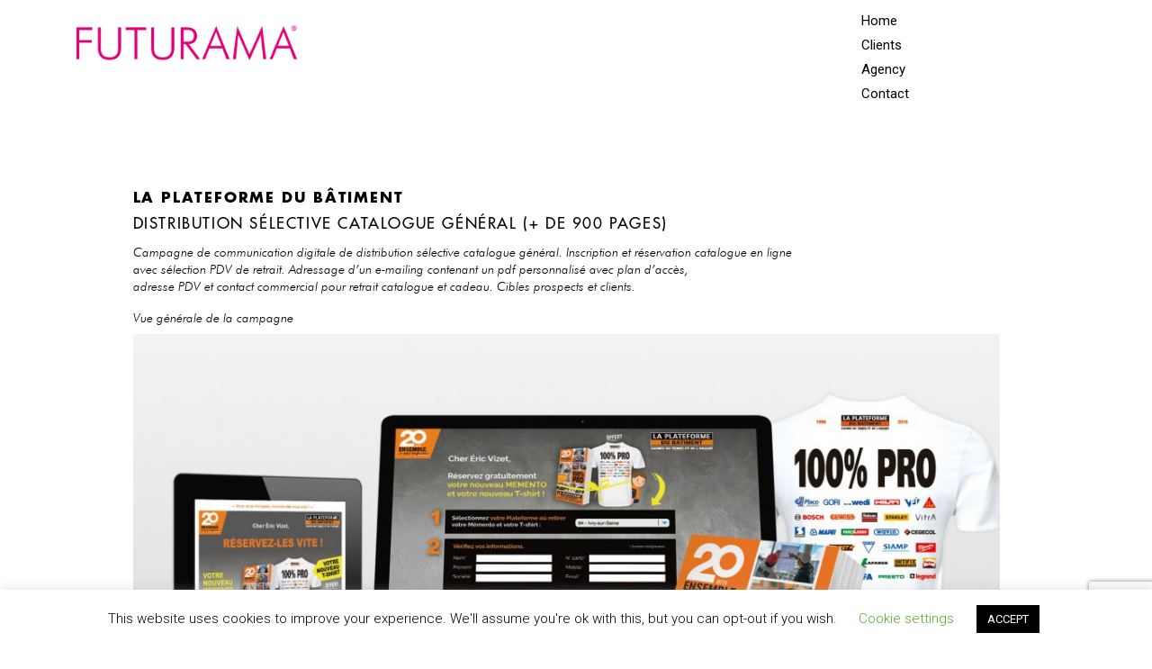

--- FILE ---
content_type: text/html; charset=UTF-8
request_url: https://futurama.fr/la-plateforme-du-batiment-2/
body_size: 12122
content:
<!DOCTYPE html><html lang="fr-FR"><head><meta charset="UTF-8"><meta name="viewport" content="width=device-width, initial-scale=1"><link rel="profile" href="https://gmpg.org/xfn/11"><meta name='robots' content='index, follow, max-image-preview:large, max-snippet:-1, max-video-preview:-1' /><link media="all" href="https://futurama.fr/wp-content/cache/autoptimize/css/autoptimize_78d9b84f497662697e3f1dae0971c7e8.css" rel="stylesheet"><title>La Plateforme du Bâtiment-2 - Futurama</title><link rel="canonical" href="https://futurama.fr/la-plateforme-du-batiment-2/" /><meta property="og:locale" content="fr_FR" /><meta property="og:type" content="article" /><meta property="og:title" content="La Plateforme du Bâtiment-2 - Futurama" /><meta property="og:description" content="La Plateforme du Bâtiment Distribution sélective catalogue général (+ de 900 pages) Campagne de communication digitale de distribution sélective catalogue général. Inscription et réservation catalogue en ligne avec sélection PDV de retrait. Adressage d’un e-mailing contenant un pdf personnalisé avec plan d’accès,adresse PDV et contact commercial pour retrait catalogue et cadeau. Cibles prospects et clients. &hellip; La Plateforme du Bâtiment-2 Lire la suite »" /><meta property="og:url" content="https://futurama.fr/la-plateforme-du-batiment-2/" /><meta property="og:site_name" content="Futurama" /><meta property="article:modified_time" content="2019-12-02T09:42:23+00:00" /><meta property="og:image" content="https://futurama.fr/wp-content/uploads/2019/11/PlateformeMementoB_1-1024x685.jpg" /><meta name="twitter:card" content="summary_large_image" /> <script type="application/ld+json" class="yoast-schema-graph">{"@context":"https://schema.org","@graph":[{"@type":"WebPage","@id":"https://futurama.fr/la-plateforme-du-batiment-2/","url":"https://futurama.fr/la-plateforme-du-batiment-2/","name":"La Plateforme du Bâtiment-2 - Futurama","isPartOf":{"@id":"https://futurama.fr/#website"},"primaryImageOfPage":{"@id":"https://futurama.fr/la-plateforme-du-batiment-2/#primaryimage"},"image":{"@id":"https://futurama.fr/la-plateforme-du-batiment-2/#primaryimage"},"thumbnailUrl":"https://futurama.fr/wp-content/uploads/2019/11/PlateformeMementoB_1-1024x685.jpg","datePublished":"2019-11-06T20:47:59+00:00","dateModified":"2019-12-02T09:42:23+00:00","breadcrumb":{"@id":"https://futurama.fr/la-plateforme-du-batiment-2/#breadcrumb"},"inLanguage":"fr-FR","potentialAction":[{"@type":"ReadAction","target":["https://futurama.fr/la-plateforme-du-batiment-2/"]}]},{"@type":"ImageObject","inLanguage":"fr-FR","@id":"https://futurama.fr/la-plateforme-du-batiment-2/#primaryimage","url":"https://futurama.fr/wp-content/uploads/2019/11/PlateformeMementoB_1.jpg","contentUrl":"https://futurama.fr/wp-content/uploads/2019/11/PlateformeMementoB_1.jpg","width":3086,"height":2065},{"@type":"BreadcrumbList","@id":"https://futurama.fr/la-plateforme-du-batiment-2/#breadcrumb","itemListElement":[{"@type":"ListItem","position":1,"name":"Accueil","item":"https://futurama.fr/"},{"@type":"ListItem","position":2,"name":"La Plateforme du Bâtiment-2"}]},{"@type":"WebSite","@id":"https://futurama.fr/#website","url":"https://futurama.fr/","name":"Futurama","description":"Site de l&#039;agence Futurama","publisher":{"@id":"https://futurama.fr/#organization"},"potentialAction":[{"@type":"SearchAction","target":{"@type":"EntryPoint","urlTemplate":"https://futurama.fr/?s={search_term_string}"},"query-input":"required name=search_term_string"}],"inLanguage":"fr-FR"},{"@type":"Organization","@id":"https://futurama.fr/#organization","name":"Futurama","url":"https://futurama.fr/","logo":{"@type":"ImageObject","inLanguage":"fr-FR","@id":"https://futurama.fr/#/schema/logo/image/","url":"https://futurama.fr/wp-content/uploads/2019/09/cropped-logo_futurama.png","contentUrl":"https://futurama.fr/wp-content/uploads/2019/09/cropped-logo_futurama.png","width":604,"height":188,"caption":"Futurama"},"image":{"@id":"https://futurama.fr/#/schema/logo/image/"}}]}</script> <link rel="alternate" type="application/rss+xml" title="Futurama &raquo; Flux" href="https://futurama.fr/feed/" /><link rel="alternate" type="application/rss+xml" title="Futurama &raquo; Flux des commentaires" href="https://futurama.fr/comments/feed/" />  <script>window._wpemojiSettings = {"baseUrl":"https:\/\/s.w.org\/images\/core\/emoji\/14.0.0\/72x72\/","ext":".png","svgUrl":"https:\/\/s.w.org\/images\/core\/emoji\/14.0.0\/svg\/","svgExt":".svg","source":{"concatemoji":"https:\/\/futurama.fr\/wp-includes\/js\/wp-emoji-release.min.js?ver=6.3.7"}};
/*! This file is auto-generated */
!function(i,n){var o,s,e;function c(e){try{var t={supportTests:e,timestamp:(new Date).valueOf()};sessionStorage.setItem(o,JSON.stringify(t))}catch(e){}}function p(e,t,n){e.clearRect(0,0,e.canvas.width,e.canvas.height),e.fillText(t,0,0);var t=new Uint32Array(e.getImageData(0,0,e.canvas.width,e.canvas.height).data),r=(e.clearRect(0,0,e.canvas.width,e.canvas.height),e.fillText(n,0,0),new Uint32Array(e.getImageData(0,0,e.canvas.width,e.canvas.height).data));return t.every(function(e,t){return e===r[t]})}function u(e,t,n){switch(t){case"flag":return n(e,"\ud83c\udff3\ufe0f\u200d\u26a7\ufe0f","\ud83c\udff3\ufe0f\u200b\u26a7\ufe0f")?!1:!n(e,"\ud83c\uddfa\ud83c\uddf3","\ud83c\uddfa\u200b\ud83c\uddf3")&&!n(e,"\ud83c\udff4\udb40\udc67\udb40\udc62\udb40\udc65\udb40\udc6e\udb40\udc67\udb40\udc7f","\ud83c\udff4\u200b\udb40\udc67\u200b\udb40\udc62\u200b\udb40\udc65\u200b\udb40\udc6e\u200b\udb40\udc67\u200b\udb40\udc7f");case"emoji":return!n(e,"\ud83e\udef1\ud83c\udffb\u200d\ud83e\udef2\ud83c\udfff","\ud83e\udef1\ud83c\udffb\u200b\ud83e\udef2\ud83c\udfff")}return!1}function f(e,t,n){var r="undefined"!=typeof WorkerGlobalScope&&self instanceof WorkerGlobalScope?new OffscreenCanvas(300,150):i.createElement("canvas"),a=r.getContext("2d",{willReadFrequently:!0}),o=(a.textBaseline="top",a.font="600 32px Arial",{});return e.forEach(function(e){o[e]=t(a,e,n)}),o}function t(e){var t=i.createElement("script");t.src=e,t.defer=!0,i.head.appendChild(t)}"undefined"!=typeof Promise&&(o="wpEmojiSettingsSupports",s=["flag","emoji"],n.supports={everything:!0,everythingExceptFlag:!0},e=new Promise(function(e){i.addEventListener("DOMContentLoaded",e,{once:!0})}),new Promise(function(t){var n=function(){try{var e=JSON.parse(sessionStorage.getItem(o));if("object"==typeof e&&"number"==typeof e.timestamp&&(new Date).valueOf()<e.timestamp+604800&&"object"==typeof e.supportTests)return e.supportTests}catch(e){}return null}();if(!n){if("undefined"!=typeof Worker&&"undefined"!=typeof OffscreenCanvas&&"undefined"!=typeof URL&&URL.createObjectURL&&"undefined"!=typeof Blob)try{var e="postMessage("+f.toString()+"("+[JSON.stringify(s),u.toString(),p.toString()].join(",")+"));",r=new Blob([e],{type:"text/javascript"}),a=new Worker(URL.createObjectURL(r),{name:"wpTestEmojiSupports"});return void(a.onmessage=function(e){c(n=e.data),a.terminate(),t(n)})}catch(e){}c(n=f(s,u,p))}t(n)}).then(function(e){for(var t in e)n.supports[t]=e[t],n.supports.everything=n.supports.everything&&n.supports[t],"flag"!==t&&(n.supports.everythingExceptFlag=n.supports.everythingExceptFlag&&n.supports[t]);n.supports.everythingExceptFlag=n.supports.everythingExceptFlag&&!n.supports.flag,n.DOMReady=!1,n.readyCallback=function(){n.DOMReady=!0}}).then(function(){return e}).then(function(){var e;n.supports.everything||(n.readyCallback(),(e=n.source||{}).concatemoji?t(e.concatemoji):e.wpemoji&&e.twemoji&&(t(e.twemoji),t(e.wpemoji)))}))}((window,document),window._wpemojiSettings);</script> <link rel='stylesheet' id='twb-open-sans-css' href='https://fonts.googleapis.com/css?family=Open+Sans%3A300%2C400%2C500%2C600%2C700%2C800&#038;display=swap&#038;ver=6.3.7' media='all' /><style id='cf-frontend-style-inline-css'>@font-face {
	font-family: 'futura med';
	font-weight: 400;
	font-display: auto;
	src: url('https://futurama.fr/wp-content/uploads/2019/10/FuturaStd-Medium.otf') format('OpenType');
}
@font-face {
	font-family: 'Futura light_2';
	font-weight: 400;
	font-display: auto;
	src: url('https://futurama.fr/wp-content/uploads/2019/11/Futura-Light-Italic-font.ttf') format('truetype');
}
@font-face {
	font-family: 'Futura light';
	font-weight: 400;
	font-display: auto;
	src: url('https://futurama.fr/wp-content/uploads/2019/10/FuturaStd-Light.woff') format('woff'),
		url('https://futurama.fr/wp-content/uploads/2019/10/Futura-Std-Light.otf') format('OpenType');
}
@font-face {
	font-family: 'Futura bold';
	font-weight: 400;
	font-display: auto;
	src: url('https://futurama.fr/wp-content/uploads/2019/11/Futura-Bold.otf') format('OpenType');
}</style><link rel='stylesheet' id='bwg_googlefonts-css' href='https://fonts.googleapis.com/css?family=Ubuntu&#038;subset=greek,latin,greek-ext,vietnamese,cyrillic-ext,latin-ext,cyrillic' media='all' /><link rel='stylesheet' id='dashicons-css' href='https://futurama.fr/wp-includes/css/dashicons.min.css?ver=6.3.7' media='all' /><link rel='stylesheet' id='uaf_client_css-css' href='https://futurama.fr/wp-content/cache/autoptimize/css/autoptimize_single_bed141d671228ed16154392c38df7465.css?ver=1764319955' media='all' /><style id='wp-webfonts-inline-css'>@font-face{font-family:futura-light;font-style:normal;font-weight:400;font-display:fallback;src:url('https://futurama.fr/wp-content/uploads/useanyfont/191028020730Futura-light.woff2') format('woff2');}</style><link rel='stylesheet' id='elementor-post-793-css' href='https://futurama.fr/wp-content/cache/autoptimize/css/autoptimize_single_1b9b96d99bac515fb649a324e42592ba.css?ver=1734685655' media='all' /><link rel='stylesheet' id='elementor-post-281-css' href='https://futurama.fr/wp-content/cache/autoptimize/css/autoptimize_single_a92c485fd25f3ee64338081abf4554d9.css?ver=1734712998' media='all' /><link rel='stylesheet' id='elementor-post-467-css' href='https://futurama.fr/wp-content/cache/autoptimize/css/autoptimize_single_b819992935079012e87fbab3c6e59913.css?ver=1734685656' media='all' /><link rel='stylesheet' id='megamenu-css' href='https://futurama.fr/wp-content/cache/autoptimize/css/autoptimize_single_1c76c2901eb399dddabde5c0d9c94c86.css?ver=c751b9' media='all' /><link rel='stylesheet' id='google-fonts-1-css' href='https://fonts.googleapis.com/css?family=Roboto%3A100%2C100italic%2C200%2C200italic%2C300%2C300italic%2C400%2C400italic%2C500%2C500italic%2C600%2C600italic%2C700%2C700italic%2C800%2C800italic%2C900%2C900italic%7CRoboto+Slab%3A100%2C100italic%2C200%2C200italic%2C300%2C300italic%2C400%2C400italic%2C500%2C500italic%2C600%2C600italic%2C700%2C700italic%2C800%2C800italic%2C900%2C900italic&#038;display=auto&#038;ver=6.3.7' media='all' /><link rel="preconnect" href="https://fonts.gstatic.com/" crossorigin><script src='https://futurama.fr/wp-includes/js/jquery/jquery.min.js?ver=3.7.0' id='jquery-core-js'></script> <script id="jquery-js-after">!function($){"use strict";$(document).ready(function(){$(this).scrollTop()>100&&$(".hfe-scroll-to-top-wrap").removeClass("hfe-scroll-to-top-hide"),$(window).scroll(function(){$(this).scrollTop()<100?$(".hfe-scroll-to-top-wrap").fadeOut(300):$(".hfe-scroll-to-top-wrap").fadeIn(300)}),$(".hfe-scroll-to-top-wrap").on("click",function(){$("html, body").animate({scrollTop:0},300);return!1})})}(jQuery);
!function($){'use strict';$(document).ready(function(){var bar=$('.hfe-reading-progress-bar');if(!bar.length)return;$(window).on('scroll',function(){var s=$(window).scrollTop(),d=$(document).height()-$(window).height(),p=d? s/d*100:0;bar.css('width',p+'%')});});}(jQuery);</script> <script id='twbbwg-global-js-extra'>var twb = {"nonce":"1ae9ca66ba","ajax_url":"https:\/\/futurama.fr\/wp-admin\/admin-ajax.php","plugin_url":"https:\/\/futurama.fr\/wp-content\/plugins\/photo-gallery\/booster","href":"https:\/\/futurama.fr\/wp-admin\/admin.php?page=twbbwg_photo-gallery"};
var twb = {"nonce":"1ae9ca66ba","ajax_url":"https:\/\/futurama.fr\/wp-admin\/admin-ajax.php","plugin_url":"https:\/\/futurama.fr\/wp-content\/plugins\/photo-gallery\/booster","href":"https:\/\/futurama.fr\/wp-admin\/admin.php?page=twbbwg_photo-gallery"};</script> <!--[if IE]> <script src='https://futurama.fr/wp-content/themes/astra/assets/js/minified/flexibility.min.js?ver=3.9.4' id='astra-flexibility-js'></script> <script id="astra-flexibility-js-after">flexibility(document.documentElement);</script> <![endif]--> <script id='cookie-law-info-js-extra'>var Cli_Data = {"nn_cookie_ids":[],"cookielist":[],"non_necessary_cookies":[],"ccpaEnabled":"","ccpaRegionBased":"","ccpaBarEnabled":"","strictlyEnabled":["necessary","obligatoire"],"ccpaType":"gdpr","js_blocking":"","custom_integration":"","triggerDomRefresh":"","secure_cookies":""};
var cli_cookiebar_settings = {"animate_speed_hide":"500","animate_speed_show":"500","background":"#FFF","border":"#b1a6a6c2","border_on":"","button_1_button_colour":"#000","button_1_button_hover":"#000000","button_1_link_colour":"#fff","button_1_as_button":"1","button_1_new_win":"","button_2_button_colour":"#333","button_2_button_hover":"#292929","button_2_link_colour":"#444","button_2_as_button":"","button_2_hidebar":"","button_3_button_colour":"#000","button_3_button_hover":"#000000","button_3_link_colour":"#fff","button_3_as_button":"1","button_3_new_win":"","button_4_button_colour":"#000","button_4_button_hover":"#000000","button_4_link_colour":"#62a329","button_4_as_button":"","button_7_button_colour":"#61a229","button_7_button_hover":"#4e8221","button_7_link_colour":"#fff","button_7_as_button":"1","button_7_new_win":"","font_family":"inherit","header_fix":"","notify_animate_hide":"","notify_animate_show":"","notify_div_id":"#cookie-law-info-bar","notify_position_horizontal":"right","notify_position_vertical":"bottom","scroll_close":"","scroll_close_reload":"","accept_close_reload":"","reject_close_reload":"","showagain_tab":"","showagain_background":"#fff","showagain_border":"#000","showagain_div_id":"#cookie-law-info-again","showagain_x_position":"100px","text":"#000","show_once_yn":"","show_once":"10000","logging_on":"","as_popup":"","popup_overlay":"1","bar_heading_text":"","cookie_bar_as":"banner","popup_showagain_position":"bottom-right","widget_position":"left"};
var log_object = {"ajax_url":"https:\/\/futurama.fr\/wp-admin\/admin-ajax.php"};</script> <script id='bwg_frontend-js-extra'>var bwg_objectsL10n = {"bwg_field_required":"field is required.","bwg_mail_validation":"Ce n'est pas une adresse email valide. ","bwg_search_result":"Il n'y a pas d'images correspondant \u00e0 votre recherche.","bwg_select_tag":"Select Tag","bwg_order_by":"Order By","bwg_search":"Recherche","bwg_show_ecommerce":"Show Ecommerce","bwg_hide_ecommerce":"Hide Ecommerce","bwg_show_comments":"Afficher les commentaires","bwg_hide_comments":"Masquer les commentaires","bwg_restore":"Restaurer","bwg_maximize":"Maximisez","bwg_fullscreen":"Plein \u00e9cran","bwg_exit_fullscreen":"Quitter plein \u00e9cran","bwg_search_tag":"SEARCH...","bwg_tag_no_match":"No tags found","bwg_all_tags_selected":"All tags selected","bwg_tags_selected":"tags selected","play":"Lecture","pause":"Pause","is_pro":"","bwg_play":"Lecture","bwg_pause":"Pause","bwg_hide_info":"Masquer info","bwg_show_info":"Afficher infos","bwg_hide_rating":"Masquer note","bwg_show_rating":"Afficher les classifications","ok":"Ok","cancel":"Cancel","select_all":"Select all","lazy_load":"0","lazy_loader":"https:\/\/futurama.fr\/wp-content\/plugins\/photo-gallery\/images\/ajax_loader.png","front_ajax":"0","bwg_tag_see_all":"see all tags","bwg_tag_see_less":"see less tags"};</script> <script id='to-top-js-extra'>var to_top_options = {"scroll_offset":"100","icon_opacity":"100","style":"icon","icon_type":"dashicons-arrow-up-alt2","icon_color":"#ffffff","icon_bg_color":"#e2006d","icon_size":"30","border_radius":"50","image":"https:\/\/futurama.fr\/wp-content\/plugins\/to-top\/admin\/images\/default.png","image_width":"65","image_alt":"","location":"bottom-right","margin_x":"50","margin_y":"45","show_on_admin":"0","enable_autohide":"0","autohide_time":"2","enable_hide_small_device":"0","small_device_max_width":"640","reset":"0"};</script> <link rel="https://api.w.org/" href="https://futurama.fr/wp-json/" /><link rel="alternate" type="application/json" href="https://futurama.fr/wp-json/wp/v2/pages/281" /><link rel="EditURI" type="application/rsd+xml" title="RSD" href="https://futurama.fr/xmlrpc.php?rsd" /><meta name="generator" content="WordPress 6.3.7" /><link rel='shortlink' href='https://futurama.fr/?p=281' /><link rel="alternate" type="application/json+oembed" href="https://futurama.fr/wp-json/oembed/1.0/embed?url=https%3A%2F%2Ffuturama.fr%2Fla-plateforme-du-batiment-2%2F" /><link rel="alternate" type="text/xml+oembed" href="https://futurama.fr/wp-json/oembed/1.0/embed?url=https%3A%2F%2Ffuturama.fr%2Fla-plateforme-du-batiment-2%2F&#038;format=xml" /> <script type="text/javascript">plePreloader.speed = "";
  if(!plePreloader.speed){
    plePreloader.speed=4000;
  }
  plePreloader.elem = "ple-loader-wraps3";
  plePreloader.elemInner = '<div class=\"spinner\"></div>';
  plePreloader.kicks();</script> <meta name="generator" content="Elementor 3.27.7; features: additional_custom_breakpoints; settings: css_print_method-external, google_font-enabled, font_display-auto"><link rel="icon" href="https://futurama.fr/wp-content/uploads/2019/12/cropped-Fav_Futurama-32x32.png" sizes="32x32" /><link rel="icon" href="https://futurama.fr/wp-content/uploads/2019/12/cropped-Fav_Futurama-192x192.png" sizes="192x192" /><link rel="apple-touch-icon" href="https://futurama.fr/wp-content/uploads/2019/12/cropped-Fav_Futurama-180x180.png" /><meta name="msapplication-TileImage" content="https://futurama.fr/wp-content/uploads/2019/12/cropped-Fav_Futurama-270x270.png" /></head><body data-rsssl=1 itemtype='https://schema.org/WebPage' itemscope='itemscope' class="page-template-default page page-id-281 wp-custom-logo ehf-header ehf-template-astra ehf-stylesheet-astra ast-desktop ast-page-builder-template ast-no-sidebar astra-3.9.4 ast-header-custom-item-inside ast-single-post ast-mobile-inherit-site-logo ast-inherit-site-logo-transparent ast-theme-transparent-header elementor-default elementor-kit-793 elementor-page elementor-page-281"> <a
 class="skip-link screen-reader-text"
 href="#content"
 role="link"
 title="Aller au contenu"> Aller au contenu</a><div
class="hfeed site" id="page"><header id="masthead" itemscope="itemscope" itemtype="https://schema.org/WPHeader"><p class="main-title bhf-hidden" itemprop="headline"><a href="https://futurama.fr" title="Futurama" rel="home">Futurama</a></p><div data-elementor-type="wp-post" data-elementor-id="467" class="elementor elementor-467"><section class="elementor-section elementor-top-section elementor-element elementor-element-3945511 elementor-section-full_width elementor-section-height-default elementor-section-height-default" data-id="3945511" data-element_type="section"><div class="elementor-container elementor-column-gap-default"><div class="elementor-column elementor-col-50 elementor-top-column elementor-element elementor-element-27be136" data-id="27be136" data-element_type="column"><div class="elementor-widget-wrap elementor-element-populated"><div class="elementor-element elementor-element-161522f elementor-widget elementor-widget-image" data-id="161522f" data-element_type="widget" data-widget_type="image.default"><div class="elementor-widget-container"> <a href="https://futurama.fr/"> <img width="604" height="188" src="https://futurama.fr/wp-content/uploads/2019/09/logo_futurama.png" class="attachment-large size-large wp-image-6" alt="" srcset="https://futurama.fr/wp-content/uploads/2019/09/logo_futurama.png 604w, https://futurama.fr/wp-content/uploads/2019/09/logo_futurama-300x93.png 300w" sizes="(max-width: 604px) 100vw, 604px" /> </a></div></div></div></div><div class="elementor-column elementor-col-50 elementor-top-column elementor-element elementor-element-971c846" data-id="971c846" data-element_type="column"><div class="elementor-widget-wrap elementor-element-populated"><div class="elementor-element elementor-element-f6cc62b elementor-widget-mobile__width-inherit elementor-hidden-phone elementor-widget elementor-widget-wp-widget-nav_menu" data-id="f6cc62b" data-element_type="widget" data-widget_type="wp-widget-nav_menu.default"><div class="elementor-widget-container"><nav class="menu-top-container" aria-label="Menu"><ul id="menu-top" class="menu"><li id="menu-item-219" class="menu-item menu-item-type-post_type menu-item-object-page menu-item-home menu-item-219"><a href="https://futurama.fr/" class="menu-link">Home</a></li><li id="menu-item-390" class="menu-item menu-item-type-post_type menu-item-object-page menu-item-390"><a href="https://futurama.fr/clients/" class="menu-link">Clients</a></li><li id="menu-item-550" class="menu-item menu-item-type-post_type menu-item-object-page menu-item-550"><a href="https://futurama.fr/agence/" class="menu-link">Agency</a></li><li id="menu-item-526" class="menu-item menu-item-type-post_type menu-item-object-page menu-item-526"><a href="https://futurama.fr/contact/" class="menu-link">Contact</a></li></ul></nav></div></div></div></div></div></section><section class="elementor-section elementor-top-section elementor-element elementor-element-3a15b06 elementor-hidden-desktop elementor-hidden-tablet elementor-section-boxed elementor-section-height-default elementor-section-height-default" data-id="3a15b06" data-element_type="section"><div class="elementor-container elementor-column-gap-default"><div class="elementor-column elementor-col-100 elementor-top-column elementor-element elementor-element-d1ea4ba" data-id="d1ea4ba" data-element_type="column"><div class="elementor-widget-wrap elementor-element-populated"><div class="elementor-element elementor-element-c314a8a elementor-widget elementor-widget-accordion" data-id="c314a8a" data-element_type="widget" data-widget_type="accordion.default"><div class="elementor-widget-container"><div class="elementor-accordion"><div class="elementor-accordion-item"><div id="elementor-tab-title-2041" class="elementor-tab-title" data-tab="1" role="button" aria-controls="elementor-tab-content-2041" aria-expanded="false"> <span class="elementor-accordion-icon elementor-accordion-icon-right" aria-hidden="true"> <span class="elementor-accordion-icon-closed"><i class="fas fa-server"></i></span> <span class="elementor-accordion-icon-opened"><i class="fas fa-times"></i></span> </span> <a class="elementor-accordion-title" tabindex="0"></a></div><div id="elementor-tab-content-2041" class="elementor-tab-content elementor-clearfix" data-tab="1" role="region" aria-labelledby="elementor-tab-title-2041"><p style="text-align: center;"><br /><a href="https://www.futurama.fr/"><span style="color: #000000;">Home</span></a><br /><a href="https://futurama.fr/clients/"><span style="color: #000000;">Clients</span></a><br /><a href="https://futurama.fr/agence/"><span style="color: #000000;">Agency</span></a><br /><a href="https://futurama.fr/contact/"><span style="color: #000000;">Contact</span></a></p></div></div></div></div></div></div></div></div></section></div></header><div id="content" class="site-content"><div class="ast-container"><div id="primary" class="content-area primary"><main id="main" class="site-main"><article
class="post-281 page type-page status-publish ast-article-single" id="post-281" itemtype="https://schema.org/CreativeWork" itemscope="itemscope"><header class="entry-header ast-header-without-markup"></header><div class="entry-content clear"
 itemprop="text"	><div data-elementor-type="wp-page" data-elementor-id="281" class="elementor elementor-281"><section class="elementor-section elementor-top-section elementor-element elementor-element-1f68968 elementor-section-boxed elementor-section-height-default elementor-section-height-default" data-id="1f68968" data-element_type="section"><div class="elementor-container elementor-column-gap-default"><div class="elementor-column elementor-col-100 elementor-top-column elementor-element elementor-element-bd727fa" data-id="bd727fa" data-element_type="column"><div class="elementor-widget-wrap elementor-element-populated"><div class="elementor-element elementor-element-ad3d441 elementor-widget elementor-widget-heading" data-id="ad3d441" data-element_type="widget" data-widget_type="heading.default"><div class="elementor-widget-container"><h2 class="elementor-heading-title elementor-size-default">La Plateforme du Bâtiment</h2></div></div><div class="elementor-element elementor-element-fcfbb69 elementor-widget elementor-widget-heading" data-id="fcfbb69" data-element_type="widget" data-widget_type="heading.default"><div class="elementor-widget-container"><h3 class="elementor-heading-title elementor-size-default">Distribution sélective catalogue général (+ de 900 pages)</h3></div></div><div class="elementor-element elementor-element-dc96b34 elementor-widget elementor-widget-text-editor" data-id="dc96b34" data-element_type="widget" data-widget_type="text-editor.default"><div class="elementor-widget-container"><p>Campagne de communication digitale de distribution sélective catalogue général. Inscription et réservation catalogue en ligne <br />avec sélection PDV de retrait. Adressage d’un e-mailing contenant un pdf personnalisé avec plan d’accès,<br />adresse PDV et contact commercial pour retrait catalogue et cadeau. Cibles prospects et clients.</p></div></div></div></div></div></section><section class="elementor-section elementor-top-section elementor-element elementor-element-5335993 elementor-section-boxed elementor-section-height-default elementor-section-height-default" data-id="5335993" data-element_type="section"><div class="elementor-container elementor-column-gap-default"><div class="elementor-column elementor-col-100 elementor-top-column elementor-element elementor-element-b8dab1a" data-id="b8dab1a" data-element_type="column"><div class="elementor-widget-wrap elementor-element-populated"><div class="elementor-element elementor-element-a45c164 elementor-widget elementor-widget-text-editor" data-id="a45c164" data-element_type="widget" data-widget_type="text-editor.default"><div class="elementor-widget-container"><p><span style="color: #000000;">Vue générale de la campagne</span></p></div></div><div class="elementor-element elementor-element-4fcf614 elementor-widget elementor-widget-image" data-id="4fcf614" data-element_type="widget" data-widget_type="image.default"><div class="elementor-widget-container"> <img fetchpriority="high" decoding="async" width="1024" height="685" src="https://futurama.fr/wp-content/uploads/2019/11/PlateformeMementoB_1-1024x685.jpg" class="attachment-large size-large wp-image-283" alt="" srcset="https://futurama.fr/wp-content/uploads/2019/11/PlateformeMementoB_1-1024x685.jpg 1024w, https://futurama.fr/wp-content/uploads/2019/11/PlateformeMementoB_1-300x201.jpg 300w, https://futurama.fr/wp-content/uploads/2019/11/PlateformeMementoB_1-768x514.jpg 768w" sizes="(max-width: 1024px) 100vw, 1024px" /></div></div><div class="elementor-element elementor-element-62b69c4 elementor-widget elementor-widget-text-editor" data-id="62b69c4" data-element_type="widget" data-widget_type="text-editor.default"><div class="elementor-widget-container"><p><span style="color: #000000;">PURL + formulaire prérempli</span></p></div></div></div></div></div></section><section class="elementor-section elementor-top-section elementor-element elementor-element-7443023 elementor-section-boxed elementor-section-height-default elementor-section-height-default" data-id="7443023" data-element_type="section"><div class="elementor-container elementor-column-gap-default"><div class="elementor-column elementor-col-100 elementor-top-column elementor-element elementor-element-cb7d946" data-id="cb7d946" data-element_type="column"><div class="elementor-widget-wrap elementor-element-populated"><div class="elementor-element elementor-element-851c067 elementor-widget elementor-widget-image" data-id="851c067" data-element_type="widget" data-widget_type="image.default"><div class="elementor-widget-container"> <img decoding="async" width="1024" height="710" src="https://futurama.fr/wp-content/uploads/2019/11/PlateformeMementoB_2-1024x710.jpg" class="attachment-large size-large wp-image-284" alt="" srcset="https://futurama.fr/wp-content/uploads/2019/11/PlateformeMementoB_2-1024x710.jpg 1024w, https://futurama.fr/wp-content/uploads/2019/11/PlateformeMementoB_2-300x208.jpg 300w, https://futurama.fr/wp-content/uploads/2019/11/PlateformeMementoB_2-768x533.jpg 768w" sizes="(max-width: 1024px) 100vw, 1024px" /></div></div><div class="elementor-element elementor-element-0d6eddf elementor-widget elementor-widget-text-editor" data-id="0d6eddf" data-element_type="widget" data-widget_type="text-editor.default"><div class="elementor-widget-container"><p><span style="color: #000000;">PDF personnalisé de retrait catalogue</span></p></div></div></div></div></div></section><section class="elementor-section elementor-top-section elementor-element elementor-element-a10495f elementor-section-boxed elementor-section-height-default elementor-section-height-default" data-id="a10495f" data-element_type="section"><div class="elementor-container elementor-column-gap-default"><div class="elementor-column elementor-col-100 elementor-top-column elementor-element elementor-element-923c9b5" data-id="923c9b5" data-element_type="column"><div class="elementor-widget-wrap elementor-element-populated"><div class="elementor-element elementor-element-e10d1da elementor-widget elementor-widget-image" data-id="e10d1da" data-element_type="widget" data-widget_type="image.default"><div class="elementor-widget-container"> <img decoding="async" width="1024" height="710" src="https://futurama.fr/wp-content/uploads/2019/11/PlateformeMementoB_3-1024x710.jpg" class="attachment-large size-large wp-image-285" alt="" srcset="https://futurama.fr/wp-content/uploads/2019/11/PlateformeMementoB_3-1024x710.jpg 1024w, https://futurama.fr/wp-content/uploads/2019/11/PlateformeMementoB_3-300x208.jpg 300w, https://futurama.fr/wp-content/uploads/2019/11/PlateformeMementoB_3-768x533.jpg 768w" sizes="(max-width: 1024px) 100vw, 1024px" /></div></div></div></div></div></section></div></div></article></main></div></div></div><footer
 class="site-footer" id="colophon" itemtype="https://schema.org/WPFooter" itemscope="itemscope" itemid="#colophon"		><div class="ast-small-footer footer-sml-layout-2"><div class="ast-footer-overlay"><div class="ast-container"><div class="ast-small-footer-wrap" ><div class="ast-row ast-flex"><div class="ast-small-footer-section ast-small-footer-section-1 ast-small-footer-section-equally ast-col-md-6" ><div class="ast-footer-widget-1-area"><aside id="media_image-2" class="widget widget_media_image"><a href="https://futurama.fr/"><img width="200" height="62" src="https://futurama.fr/wp-content/uploads/2019/09/logo_futurama-300x93.png" class="image wp-image-6  attachment-200x62 size-200x62" alt="" decoding="async" style="max-width: 100%; height: auto;" srcset="https://futurama.fr/wp-content/uploads/2019/09/logo_futurama-300x93.png 300w, https://futurama.fr/wp-content/uploads/2019/09/logo_futurama.png 604w" sizes="(max-width: 200px) 100vw, 200px" /></a></aside></div></div><div class="ast-small-footer-section ast-small-footer-section-2 ast-small-footer-section-equally ast-col-md-6" ><div class="footer-primary-navigation"><ul id="menu-footer" class="nav-menu"><li id="menu-item-585" class="menu-item menu-item-type-post_type menu-item-object-page menu-item-home menu-item-585"><a href="https://futurama.fr/" class="menu-link">Home</a></li><li id="menu-item-586" class="menu-item menu-item-type-post_type menu-item-object-page menu-item-586"><a href="https://futurama.fr/agence/" class="menu-link">Agency</a></li><li id="menu-item-587" class="menu-item menu-item-type-post_type menu-item-object-page menu-item-587"><a href="https://futurama.fr/clients/" class="menu-link">Clients</a></li><li id="menu-item-588" class="menu-item menu-item-type-post_type menu-item-object-page menu-item-588"><a href="https://futurama.fr/contact/" class="menu-link">Contact</a></li><li id="menu-item-589" class="menu-item menu-item-type-post_type menu-item-object-page menu-item-589"><a href="https://futurama.fr/mentions-legales/" class="menu-link">Mentions légales</a></li></ul></div></div></div></div></div></div></div></footer></div><div id="cookie-law-info-bar" data-nosnippet="true"><span>This website uses cookies to improve your experience. We'll assume you're ok with this, but you can opt-out if you wish. <a role='button' class="cli_settings_button" style="margin:5px 20px 5px 20px">Cookie settings</a><a role='button' data-cli_action="accept" id="cookie_action_close_header" class="medium cli-plugin-button cli-plugin-main-button cookie_action_close_header cli_action_button wt-cli-accept-btn" style="margin:5px">ACCEPT</a></span></div><div id="cookie-law-info-again" data-nosnippet="true"><span id="cookie_hdr_showagain">Privacy &amp; Cookies Policy</span></div><div class="cli-modal" data-nosnippet="true" id="cliSettingsPopup" tabindex="-1" role="dialog" aria-labelledby="cliSettingsPopup" aria-hidden="true"><div class="cli-modal-dialog" role="document"><div class="cli-modal-content cli-bar-popup"> <button type="button" class="cli-modal-close" id="cliModalClose"> <svg class="" viewBox="0 0 24 24"><path d="M19 6.41l-1.41-1.41-5.59 5.59-5.59-5.59-1.41 1.41 5.59 5.59-5.59 5.59 1.41 1.41 5.59-5.59 5.59 5.59 1.41-1.41-5.59-5.59z"></path><path d="M0 0h24v24h-24z" fill="none"></path></svg> <span class="wt-cli-sr-only">Fermer</span> </button><div class="cli-modal-body"><div class="cli-container-fluid cli-tab-container"><div class="cli-row"><div class="cli-col-12 cli-align-items-stretch cli-px-0"><div class="cli-privacy-overview"><h4>Privacy Overview</h4><div class="cli-privacy-content"><div class="cli-privacy-content-text">This website uses cookies to improve your experience while you navigate through the website. Out of these cookies, the cookies that are categorized as necessary are stored on your browser as they are essential for the working of basic functionalities of the website. We also use third-party cookies that help us analyze and understand how you use this website. These cookies will be stored in your browser only with your consent. You also have the option to opt-out of these cookies. But opting out of some of these cookies may have an effect on your browsing experience.</div></div> <a class="cli-privacy-readmore" aria-label="Voir plus" role="button" data-readmore-text="Voir plus" data-readless-text="Voir moins"></a></div></div><div class="cli-col-12 cli-align-items-stretch cli-px-0 cli-tab-section-container"><div class="cli-tab-section"><div class="cli-tab-header"> <a role="button" tabindex="0" class="cli-nav-link cli-settings-mobile" data-target="necessary" data-toggle="cli-toggle-tab"> Necessary </a><div class="wt-cli-necessary-checkbox"> <input type="checkbox" class="cli-user-preference-checkbox"  id="wt-cli-checkbox-necessary" data-id="checkbox-necessary" checked="checked"  /> <label class="form-check-label" for="wt-cli-checkbox-necessary">Necessary</label></div> <span class="cli-necessary-caption">Toujours activé</span></div><div class="cli-tab-content"><div class="cli-tab-pane cli-fade" data-id="necessary"><div class="wt-cli-cookie-description"> Necessary cookies are absolutely essential for the website to function properly. This category only includes cookies that ensures basic functionalities and security features of the website. These cookies do not store any personal information.</div></div></div></div><div class="cli-tab-section"><div class="cli-tab-header"> <a role="button" tabindex="0" class="cli-nav-link cli-settings-mobile" data-target="non-necessary" data-toggle="cli-toggle-tab"> Non-necessary </a><div class="cli-switch"> <input type="checkbox" id="wt-cli-checkbox-non-necessary" class="cli-user-preference-checkbox"  data-id="checkbox-non-necessary" checked='checked' /> <label for="wt-cli-checkbox-non-necessary" class="cli-slider" data-cli-enable="Activé" data-cli-disable="Désactivé"><span class="wt-cli-sr-only">Non-necessary</span></label></div></div><div class="cli-tab-content"><div class="cli-tab-pane cli-fade" data-id="non-necessary"><div class="wt-cli-cookie-description"> Any cookies that may not be particularly necessary for the website to function and is used specifically to collect user personal data via analytics, ads, other embedded contents are termed as non-necessary cookies. It is mandatory to procure user consent prior to running these cookies on your website.</div></div></div></div></div></div></div></div><div class="cli-modal-footer"><div class="wt-cli-element cli-container-fluid cli-tab-container"><div class="cli-row"><div class="cli-col-12 cli-align-items-stretch cli-px-0"><div class="cli-tab-footer wt-cli-privacy-overview-actions"> <a id="wt-cli-privacy-save-btn" role="button" tabindex="0" data-cli-action="accept" class="wt-cli-privacy-btn cli_setting_save_button wt-cli-privacy-accept-btn cli-btn">Enregistrer &amp; appliquer</a></div></div></div></div></div></div></div></div><div class="cli-modal-backdrop cli-fade cli-settings-overlay"></div><div class="cli-modal-backdrop cli-fade cli-popupbar-overlay"></div> <script type="text/javascript">jQuery(document).ready(function($) {
    if ($("#ple-animates").length > 0 && $("#ple-animates").css("display") != "none") {
      $(window).load(function() {   
        $("#ple-loader-wraps3").delay(450).fadeOut("slow");
        $("#ple-animates").fadeOut();         
      });
    }
  })</script> <span aria-hidden="true" id="to_top_scrollup" class="dashicons dashicons-arrow-up-alt2"><span class="screen-reader-text">Défiler vers le haut</span></span> <script>const lazyloadRunObserver = () => {
					const lazyloadBackgrounds = document.querySelectorAll( `.e-con.e-parent:not(.e-lazyloaded)` );
					const lazyloadBackgroundObserver = new IntersectionObserver( ( entries ) => {
						entries.forEach( ( entry ) => {
							if ( entry.isIntersecting ) {
								let lazyloadBackground = entry.target;
								if( lazyloadBackground ) {
									lazyloadBackground.classList.add( 'e-lazyloaded' );
								}
								lazyloadBackgroundObserver.unobserve( entry.target );
							}
						});
					}, { rootMargin: '200px 0px 200px 0px' } );
					lazyloadBackgrounds.forEach( ( lazyloadBackground ) => {
						lazyloadBackgroundObserver.observe( lazyloadBackground );
					} );
				};
				const events = [
					'DOMContentLoaded',
					'elementor/lazyload/observe',
				];
				events.forEach( ( event ) => {
					document.addEventListener( event, lazyloadRunObserver );
				} );</script> <script id='astra-theme-js-js-extra'>var astra = {"break_point":"921","isRtl":""};</script> <script src='https://futurama.fr/wp-includes/js/dist/vendor/wp-polyfill-inert.min.js?ver=3.1.2' id='wp-polyfill-inert-js'></script> <script src='https://futurama.fr/wp-includes/js/dist/vendor/regenerator-runtime.min.js?ver=0.13.11' id='regenerator-runtime-js'></script> <script src='https://futurama.fr/wp-includes/js/dist/vendor/wp-polyfill.min.js?ver=3.15.0' id='wp-polyfill-js'></script> <script src='https://futurama.fr/wp-includes/js/dist/hooks.min.js?ver=c6aec9a8d4e5a5d543a1' id='wp-hooks-js'></script> <script src='https://futurama.fr/wp-includes/js/dist/i18n.min.js?ver=7701b0c3857f914212ef' id='wp-i18n-js'></script> <script id="wp-i18n-js-after">wp.i18n.setLocaleData( { 'text direction\u0004ltr': [ 'ltr' ] } );</script> <script id='contact-form-7-js-extra'>var wpcf7 = {"api":{"root":"https:\/\/futurama.fr\/wp-json\/","namespace":"contact-form-7\/v1"},"cached":"1"};</script> <script id='contact-form-7-js-translations'>( function( domain, translations ) {
	var localeData = translations.locale_data[ domain ] || translations.locale_data.messages;
	localeData[""].domain = domain;
	wp.i18n.setLocaleData( localeData, domain );
} )( "contact-form-7", {"translation-revision-date":"2024-10-17 17:27:10+0000","generator":"GlotPress\/4.0.1","domain":"messages","locale_data":{"messages":{"":{"domain":"messages","plural-forms":"nplurals=2; plural=n > 1;","lang":"fr"},"This contact form is placed in the wrong place.":["Ce formulaire de contact est plac\u00e9 dans un mauvais endroit."],"Error:":["Erreur\u00a0:"]}},"comment":{"reference":"includes\/js\/index.js"}} );</script> <script src='https://www.google.com/recaptcha/api.js?render=6LdhPQYjAAAAAP0n121HUlkKVK3ot6jt3_NV12oc&#038;ver=3.0' id='google-recaptcha-js'></script> <script id='wpcf7-recaptcha-js-extra'>var wpcf7_recaptcha = {"sitekey":"6LdhPQYjAAAAAP0n121HUlkKVK3ot6jt3_NV12oc","actions":{"homepage":"homepage","contactform":"contactform"}};</script> <script id='eael-general-js-extra'>var localize = {"ajaxurl":"https:\/\/futurama.fr\/wp-admin\/admin-ajax.php","nonce":"14579c8c39","i18n":{"added":"Added ","compare":"Compare","loading":"Loading..."},"eael_translate_text":{"required_text":"is a required field","invalid_text":"Invalid","billing_text":"Billing","shipping_text":"Shipping","fg_mfp_counter_text":"of"},"page_permalink":"https:\/\/futurama.fr\/la-plateforme-du-batiment-2\/","cart_redirectition":"","cart_page_url":"","el_breakpoints":{"mobile":{"label":"Portrait mobile","value":767,"default_value":767,"direction":"max","is_enabled":true},"mobile_extra":{"label":"Mobile Paysage","value":880,"default_value":880,"direction":"max","is_enabled":false},"tablet":{"label":"Tablette en mode portrait","value":1024,"default_value":1024,"direction":"max","is_enabled":true},"tablet_extra":{"label":"Tablette en mode paysage","value":1200,"default_value":1200,"direction":"max","is_enabled":false},"laptop":{"label":"Portable","value":1366,"default_value":1366,"direction":"max","is_enabled":false},"widescreen":{"label":"\u00c9cran large","value":2400,"default_value":2400,"direction":"min","is_enabled":false}}};</script> <script id='elementor-frontend-js-extra'>var PremiumSettings = {"ajaxurl":"https:\/\/futurama.fr\/wp-admin\/admin-ajax.php","nonce":"b74cfcc830"};
var EAELImageMaskingConfig = {"svg_dir_url":"https:\/\/futurama.fr\/wp-content\/plugins\/essential-addons-for-elementor-lite\/assets\/front-end\/img\/image-masking\/svg-shapes\/"};</script> <script id="elementor-frontend-js-before">var elementorFrontendConfig = {"environmentMode":{"edit":false,"wpPreview":false,"isScriptDebug":false},"i18n":{"shareOnFacebook":"Partager sur Facebook","shareOnTwitter":"Partager sur Twitter","pinIt":"L\u2019\u00e9pingler","download":"T\u00e9l\u00e9charger","downloadImage":"T\u00e9l\u00e9charger une image","fullscreen":"Plein \u00e9cran","zoom":"Zoom","share":"Partager","playVideo":"Lire la vid\u00e9o","previous":"Pr\u00e9c\u00e9dent","next":"Suivant","close":"Fermer","a11yCarouselPrevSlideMessage":"Diapositive pr\u00e9c\u00e9dente","a11yCarouselNextSlideMessage":"Diapositive suivante","a11yCarouselFirstSlideMessage":"Ceci est la premi\u00e8re diapositive","a11yCarouselLastSlideMessage":"Ceci est la derni\u00e8re diapositive","a11yCarouselPaginationBulletMessage":"Aller \u00e0 la diapositive"},"is_rtl":false,"breakpoints":{"xs":0,"sm":480,"md":768,"lg":1025,"xl":1440,"xxl":1600},"responsive":{"breakpoints":{"mobile":{"label":"Portrait mobile","value":767,"default_value":767,"direction":"max","is_enabled":true},"mobile_extra":{"label":"Mobile Paysage","value":880,"default_value":880,"direction":"max","is_enabled":false},"tablet":{"label":"Tablette en mode portrait","value":1024,"default_value":1024,"direction":"max","is_enabled":true},"tablet_extra":{"label":"Tablette en mode paysage","value":1200,"default_value":1200,"direction":"max","is_enabled":false},"laptop":{"label":"Portable","value":1366,"default_value":1366,"direction":"max","is_enabled":false},"widescreen":{"label":"\u00c9cran large","value":2400,"default_value":2400,"direction":"min","is_enabled":false}},"hasCustomBreakpoints":false},"version":"3.27.7","is_static":false,"experimentalFeatures":{"additional_custom_breakpoints":true,"e_swiper_latest":true,"e_onboarding":true,"home_screen":true,"landing-pages":true,"editor_v2":true,"link-in-bio":true,"floating-buttons":true},"urls":{"assets":"https:\/\/futurama.fr\/wp-content\/plugins\/elementor\/assets\/","ajaxurl":"https:\/\/futurama.fr\/wp-admin\/admin-ajax.php","uploadUrl":"https:\/\/futurama.fr\/wp-content\/uploads"},"nonces":{"floatingButtonsClickTracking":"db7bc7e91c"},"swiperClass":"swiper","settings":{"page":[],"editorPreferences":[]},"kit":{"active_breakpoints":["viewport_mobile","viewport_tablet"],"global_image_lightbox":"yes","lightbox_enable_counter":"yes","lightbox_enable_fullscreen":"yes","lightbox_enable_zoom":"yes","lightbox_enable_share":"yes","lightbox_title_src":"title","lightbox_description_src":"description"},"post":{"id":281,"title":"La%20Plateforme%20du%20B%C3%A2timent-2%20-%20Futurama","excerpt":"","featuredImage":false}};</script> <script>/(trident|msie)/i.test(navigator.userAgent)&&document.getElementById&&window.addEventListener&&window.addEventListener("hashchange",function(){var t,e=location.hash.substring(1);/^[A-z0-9_-]+$/.test(e)&&(t=document.getElementById(e))&&(/^(?:a|select|input|button|textarea)$/i.test(t.tagName)||(t.tabIndex=-1),t.focus())},!1);</script> <script defer src="https://futurama.fr/wp-content/cache/autoptimize/js/autoptimize_a288620bc70386902633909c25585a31.js"></script></body></html>

<!-- Page supported by LiteSpeed Cache 7.7 on 2026-01-21 04:43:40 -->

--- FILE ---
content_type: text/html; charset=utf-8
request_url: https://www.google.com/recaptcha/api2/anchor?ar=1&k=6LdhPQYjAAAAAP0n121HUlkKVK3ot6jt3_NV12oc&co=aHR0cHM6Ly9mdXR1cmFtYS5mcjo0NDM.&hl=en&v=PoyoqOPhxBO7pBk68S4YbpHZ&size=invisible&anchor-ms=20000&execute-ms=30000&cb=xijzwnjetov5
body_size: 48880
content:
<!DOCTYPE HTML><html dir="ltr" lang="en"><head><meta http-equiv="Content-Type" content="text/html; charset=UTF-8">
<meta http-equiv="X-UA-Compatible" content="IE=edge">
<title>reCAPTCHA</title>
<style type="text/css">
/* cyrillic-ext */
@font-face {
  font-family: 'Roboto';
  font-style: normal;
  font-weight: 400;
  font-stretch: 100%;
  src: url(//fonts.gstatic.com/s/roboto/v48/KFO7CnqEu92Fr1ME7kSn66aGLdTylUAMa3GUBHMdazTgWw.woff2) format('woff2');
  unicode-range: U+0460-052F, U+1C80-1C8A, U+20B4, U+2DE0-2DFF, U+A640-A69F, U+FE2E-FE2F;
}
/* cyrillic */
@font-face {
  font-family: 'Roboto';
  font-style: normal;
  font-weight: 400;
  font-stretch: 100%;
  src: url(//fonts.gstatic.com/s/roboto/v48/KFO7CnqEu92Fr1ME7kSn66aGLdTylUAMa3iUBHMdazTgWw.woff2) format('woff2');
  unicode-range: U+0301, U+0400-045F, U+0490-0491, U+04B0-04B1, U+2116;
}
/* greek-ext */
@font-face {
  font-family: 'Roboto';
  font-style: normal;
  font-weight: 400;
  font-stretch: 100%;
  src: url(//fonts.gstatic.com/s/roboto/v48/KFO7CnqEu92Fr1ME7kSn66aGLdTylUAMa3CUBHMdazTgWw.woff2) format('woff2');
  unicode-range: U+1F00-1FFF;
}
/* greek */
@font-face {
  font-family: 'Roboto';
  font-style: normal;
  font-weight: 400;
  font-stretch: 100%;
  src: url(//fonts.gstatic.com/s/roboto/v48/KFO7CnqEu92Fr1ME7kSn66aGLdTylUAMa3-UBHMdazTgWw.woff2) format('woff2');
  unicode-range: U+0370-0377, U+037A-037F, U+0384-038A, U+038C, U+038E-03A1, U+03A3-03FF;
}
/* math */
@font-face {
  font-family: 'Roboto';
  font-style: normal;
  font-weight: 400;
  font-stretch: 100%;
  src: url(//fonts.gstatic.com/s/roboto/v48/KFO7CnqEu92Fr1ME7kSn66aGLdTylUAMawCUBHMdazTgWw.woff2) format('woff2');
  unicode-range: U+0302-0303, U+0305, U+0307-0308, U+0310, U+0312, U+0315, U+031A, U+0326-0327, U+032C, U+032F-0330, U+0332-0333, U+0338, U+033A, U+0346, U+034D, U+0391-03A1, U+03A3-03A9, U+03B1-03C9, U+03D1, U+03D5-03D6, U+03F0-03F1, U+03F4-03F5, U+2016-2017, U+2034-2038, U+203C, U+2040, U+2043, U+2047, U+2050, U+2057, U+205F, U+2070-2071, U+2074-208E, U+2090-209C, U+20D0-20DC, U+20E1, U+20E5-20EF, U+2100-2112, U+2114-2115, U+2117-2121, U+2123-214F, U+2190, U+2192, U+2194-21AE, U+21B0-21E5, U+21F1-21F2, U+21F4-2211, U+2213-2214, U+2216-22FF, U+2308-230B, U+2310, U+2319, U+231C-2321, U+2336-237A, U+237C, U+2395, U+239B-23B7, U+23D0, U+23DC-23E1, U+2474-2475, U+25AF, U+25B3, U+25B7, U+25BD, U+25C1, U+25CA, U+25CC, U+25FB, U+266D-266F, U+27C0-27FF, U+2900-2AFF, U+2B0E-2B11, U+2B30-2B4C, U+2BFE, U+3030, U+FF5B, U+FF5D, U+1D400-1D7FF, U+1EE00-1EEFF;
}
/* symbols */
@font-face {
  font-family: 'Roboto';
  font-style: normal;
  font-weight: 400;
  font-stretch: 100%;
  src: url(//fonts.gstatic.com/s/roboto/v48/KFO7CnqEu92Fr1ME7kSn66aGLdTylUAMaxKUBHMdazTgWw.woff2) format('woff2');
  unicode-range: U+0001-000C, U+000E-001F, U+007F-009F, U+20DD-20E0, U+20E2-20E4, U+2150-218F, U+2190, U+2192, U+2194-2199, U+21AF, U+21E6-21F0, U+21F3, U+2218-2219, U+2299, U+22C4-22C6, U+2300-243F, U+2440-244A, U+2460-24FF, U+25A0-27BF, U+2800-28FF, U+2921-2922, U+2981, U+29BF, U+29EB, U+2B00-2BFF, U+4DC0-4DFF, U+FFF9-FFFB, U+10140-1018E, U+10190-1019C, U+101A0, U+101D0-101FD, U+102E0-102FB, U+10E60-10E7E, U+1D2C0-1D2D3, U+1D2E0-1D37F, U+1F000-1F0FF, U+1F100-1F1AD, U+1F1E6-1F1FF, U+1F30D-1F30F, U+1F315, U+1F31C, U+1F31E, U+1F320-1F32C, U+1F336, U+1F378, U+1F37D, U+1F382, U+1F393-1F39F, U+1F3A7-1F3A8, U+1F3AC-1F3AF, U+1F3C2, U+1F3C4-1F3C6, U+1F3CA-1F3CE, U+1F3D4-1F3E0, U+1F3ED, U+1F3F1-1F3F3, U+1F3F5-1F3F7, U+1F408, U+1F415, U+1F41F, U+1F426, U+1F43F, U+1F441-1F442, U+1F444, U+1F446-1F449, U+1F44C-1F44E, U+1F453, U+1F46A, U+1F47D, U+1F4A3, U+1F4B0, U+1F4B3, U+1F4B9, U+1F4BB, U+1F4BF, U+1F4C8-1F4CB, U+1F4D6, U+1F4DA, U+1F4DF, U+1F4E3-1F4E6, U+1F4EA-1F4ED, U+1F4F7, U+1F4F9-1F4FB, U+1F4FD-1F4FE, U+1F503, U+1F507-1F50B, U+1F50D, U+1F512-1F513, U+1F53E-1F54A, U+1F54F-1F5FA, U+1F610, U+1F650-1F67F, U+1F687, U+1F68D, U+1F691, U+1F694, U+1F698, U+1F6AD, U+1F6B2, U+1F6B9-1F6BA, U+1F6BC, U+1F6C6-1F6CF, U+1F6D3-1F6D7, U+1F6E0-1F6EA, U+1F6F0-1F6F3, U+1F6F7-1F6FC, U+1F700-1F7FF, U+1F800-1F80B, U+1F810-1F847, U+1F850-1F859, U+1F860-1F887, U+1F890-1F8AD, U+1F8B0-1F8BB, U+1F8C0-1F8C1, U+1F900-1F90B, U+1F93B, U+1F946, U+1F984, U+1F996, U+1F9E9, U+1FA00-1FA6F, U+1FA70-1FA7C, U+1FA80-1FA89, U+1FA8F-1FAC6, U+1FACE-1FADC, U+1FADF-1FAE9, U+1FAF0-1FAF8, U+1FB00-1FBFF;
}
/* vietnamese */
@font-face {
  font-family: 'Roboto';
  font-style: normal;
  font-weight: 400;
  font-stretch: 100%;
  src: url(//fonts.gstatic.com/s/roboto/v48/KFO7CnqEu92Fr1ME7kSn66aGLdTylUAMa3OUBHMdazTgWw.woff2) format('woff2');
  unicode-range: U+0102-0103, U+0110-0111, U+0128-0129, U+0168-0169, U+01A0-01A1, U+01AF-01B0, U+0300-0301, U+0303-0304, U+0308-0309, U+0323, U+0329, U+1EA0-1EF9, U+20AB;
}
/* latin-ext */
@font-face {
  font-family: 'Roboto';
  font-style: normal;
  font-weight: 400;
  font-stretch: 100%;
  src: url(//fonts.gstatic.com/s/roboto/v48/KFO7CnqEu92Fr1ME7kSn66aGLdTylUAMa3KUBHMdazTgWw.woff2) format('woff2');
  unicode-range: U+0100-02BA, U+02BD-02C5, U+02C7-02CC, U+02CE-02D7, U+02DD-02FF, U+0304, U+0308, U+0329, U+1D00-1DBF, U+1E00-1E9F, U+1EF2-1EFF, U+2020, U+20A0-20AB, U+20AD-20C0, U+2113, U+2C60-2C7F, U+A720-A7FF;
}
/* latin */
@font-face {
  font-family: 'Roboto';
  font-style: normal;
  font-weight: 400;
  font-stretch: 100%;
  src: url(//fonts.gstatic.com/s/roboto/v48/KFO7CnqEu92Fr1ME7kSn66aGLdTylUAMa3yUBHMdazQ.woff2) format('woff2');
  unicode-range: U+0000-00FF, U+0131, U+0152-0153, U+02BB-02BC, U+02C6, U+02DA, U+02DC, U+0304, U+0308, U+0329, U+2000-206F, U+20AC, U+2122, U+2191, U+2193, U+2212, U+2215, U+FEFF, U+FFFD;
}
/* cyrillic-ext */
@font-face {
  font-family: 'Roboto';
  font-style: normal;
  font-weight: 500;
  font-stretch: 100%;
  src: url(//fonts.gstatic.com/s/roboto/v48/KFO7CnqEu92Fr1ME7kSn66aGLdTylUAMa3GUBHMdazTgWw.woff2) format('woff2');
  unicode-range: U+0460-052F, U+1C80-1C8A, U+20B4, U+2DE0-2DFF, U+A640-A69F, U+FE2E-FE2F;
}
/* cyrillic */
@font-face {
  font-family: 'Roboto';
  font-style: normal;
  font-weight: 500;
  font-stretch: 100%;
  src: url(//fonts.gstatic.com/s/roboto/v48/KFO7CnqEu92Fr1ME7kSn66aGLdTylUAMa3iUBHMdazTgWw.woff2) format('woff2');
  unicode-range: U+0301, U+0400-045F, U+0490-0491, U+04B0-04B1, U+2116;
}
/* greek-ext */
@font-face {
  font-family: 'Roboto';
  font-style: normal;
  font-weight: 500;
  font-stretch: 100%;
  src: url(//fonts.gstatic.com/s/roboto/v48/KFO7CnqEu92Fr1ME7kSn66aGLdTylUAMa3CUBHMdazTgWw.woff2) format('woff2');
  unicode-range: U+1F00-1FFF;
}
/* greek */
@font-face {
  font-family: 'Roboto';
  font-style: normal;
  font-weight: 500;
  font-stretch: 100%;
  src: url(//fonts.gstatic.com/s/roboto/v48/KFO7CnqEu92Fr1ME7kSn66aGLdTylUAMa3-UBHMdazTgWw.woff2) format('woff2');
  unicode-range: U+0370-0377, U+037A-037F, U+0384-038A, U+038C, U+038E-03A1, U+03A3-03FF;
}
/* math */
@font-face {
  font-family: 'Roboto';
  font-style: normal;
  font-weight: 500;
  font-stretch: 100%;
  src: url(//fonts.gstatic.com/s/roboto/v48/KFO7CnqEu92Fr1ME7kSn66aGLdTylUAMawCUBHMdazTgWw.woff2) format('woff2');
  unicode-range: U+0302-0303, U+0305, U+0307-0308, U+0310, U+0312, U+0315, U+031A, U+0326-0327, U+032C, U+032F-0330, U+0332-0333, U+0338, U+033A, U+0346, U+034D, U+0391-03A1, U+03A3-03A9, U+03B1-03C9, U+03D1, U+03D5-03D6, U+03F0-03F1, U+03F4-03F5, U+2016-2017, U+2034-2038, U+203C, U+2040, U+2043, U+2047, U+2050, U+2057, U+205F, U+2070-2071, U+2074-208E, U+2090-209C, U+20D0-20DC, U+20E1, U+20E5-20EF, U+2100-2112, U+2114-2115, U+2117-2121, U+2123-214F, U+2190, U+2192, U+2194-21AE, U+21B0-21E5, U+21F1-21F2, U+21F4-2211, U+2213-2214, U+2216-22FF, U+2308-230B, U+2310, U+2319, U+231C-2321, U+2336-237A, U+237C, U+2395, U+239B-23B7, U+23D0, U+23DC-23E1, U+2474-2475, U+25AF, U+25B3, U+25B7, U+25BD, U+25C1, U+25CA, U+25CC, U+25FB, U+266D-266F, U+27C0-27FF, U+2900-2AFF, U+2B0E-2B11, U+2B30-2B4C, U+2BFE, U+3030, U+FF5B, U+FF5D, U+1D400-1D7FF, U+1EE00-1EEFF;
}
/* symbols */
@font-face {
  font-family: 'Roboto';
  font-style: normal;
  font-weight: 500;
  font-stretch: 100%;
  src: url(//fonts.gstatic.com/s/roboto/v48/KFO7CnqEu92Fr1ME7kSn66aGLdTylUAMaxKUBHMdazTgWw.woff2) format('woff2');
  unicode-range: U+0001-000C, U+000E-001F, U+007F-009F, U+20DD-20E0, U+20E2-20E4, U+2150-218F, U+2190, U+2192, U+2194-2199, U+21AF, U+21E6-21F0, U+21F3, U+2218-2219, U+2299, U+22C4-22C6, U+2300-243F, U+2440-244A, U+2460-24FF, U+25A0-27BF, U+2800-28FF, U+2921-2922, U+2981, U+29BF, U+29EB, U+2B00-2BFF, U+4DC0-4DFF, U+FFF9-FFFB, U+10140-1018E, U+10190-1019C, U+101A0, U+101D0-101FD, U+102E0-102FB, U+10E60-10E7E, U+1D2C0-1D2D3, U+1D2E0-1D37F, U+1F000-1F0FF, U+1F100-1F1AD, U+1F1E6-1F1FF, U+1F30D-1F30F, U+1F315, U+1F31C, U+1F31E, U+1F320-1F32C, U+1F336, U+1F378, U+1F37D, U+1F382, U+1F393-1F39F, U+1F3A7-1F3A8, U+1F3AC-1F3AF, U+1F3C2, U+1F3C4-1F3C6, U+1F3CA-1F3CE, U+1F3D4-1F3E0, U+1F3ED, U+1F3F1-1F3F3, U+1F3F5-1F3F7, U+1F408, U+1F415, U+1F41F, U+1F426, U+1F43F, U+1F441-1F442, U+1F444, U+1F446-1F449, U+1F44C-1F44E, U+1F453, U+1F46A, U+1F47D, U+1F4A3, U+1F4B0, U+1F4B3, U+1F4B9, U+1F4BB, U+1F4BF, U+1F4C8-1F4CB, U+1F4D6, U+1F4DA, U+1F4DF, U+1F4E3-1F4E6, U+1F4EA-1F4ED, U+1F4F7, U+1F4F9-1F4FB, U+1F4FD-1F4FE, U+1F503, U+1F507-1F50B, U+1F50D, U+1F512-1F513, U+1F53E-1F54A, U+1F54F-1F5FA, U+1F610, U+1F650-1F67F, U+1F687, U+1F68D, U+1F691, U+1F694, U+1F698, U+1F6AD, U+1F6B2, U+1F6B9-1F6BA, U+1F6BC, U+1F6C6-1F6CF, U+1F6D3-1F6D7, U+1F6E0-1F6EA, U+1F6F0-1F6F3, U+1F6F7-1F6FC, U+1F700-1F7FF, U+1F800-1F80B, U+1F810-1F847, U+1F850-1F859, U+1F860-1F887, U+1F890-1F8AD, U+1F8B0-1F8BB, U+1F8C0-1F8C1, U+1F900-1F90B, U+1F93B, U+1F946, U+1F984, U+1F996, U+1F9E9, U+1FA00-1FA6F, U+1FA70-1FA7C, U+1FA80-1FA89, U+1FA8F-1FAC6, U+1FACE-1FADC, U+1FADF-1FAE9, U+1FAF0-1FAF8, U+1FB00-1FBFF;
}
/* vietnamese */
@font-face {
  font-family: 'Roboto';
  font-style: normal;
  font-weight: 500;
  font-stretch: 100%;
  src: url(//fonts.gstatic.com/s/roboto/v48/KFO7CnqEu92Fr1ME7kSn66aGLdTylUAMa3OUBHMdazTgWw.woff2) format('woff2');
  unicode-range: U+0102-0103, U+0110-0111, U+0128-0129, U+0168-0169, U+01A0-01A1, U+01AF-01B0, U+0300-0301, U+0303-0304, U+0308-0309, U+0323, U+0329, U+1EA0-1EF9, U+20AB;
}
/* latin-ext */
@font-face {
  font-family: 'Roboto';
  font-style: normal;
  font-weight: 500;
  font-stretch: 100%;
  src: url(//fonts.gstatic.com/s/roboto/v48/KFO7CnqEu92Fr1ME7kSn66aGLdTylUAMa3KUBHMdazTgWw.woff2) format('woff2');
  unicode-range: U+0100-02BA, U+02BD-02C5, U+02C7-02CC, U+02CE-02D7, U+02DD-02FF, U+0304, U+0308, U+0329, U+1D00-1DBF, U+1E00-1E9F, U+1EF2-1EFF, U+2020, U+20A0-20AB, U+20AD-20C0, U+2113, U+2C60-2C7F, U+A720-A7FF;
}
/* latin */
@font-face {
  font-family: 'Roboto';
  font-style: normal;
  font-weight: 500;
  font-stretch: 100%;
  src: url(//fonts.gstatic.com/s/roboto/v48/KFO7CnqEu92Fr1ME7kSn66aGLdTylUAMa3yUBHMdazQ.woff2) format('woff2');
  unicode-range: U+0000-00FF, U+0131, U+0152-0153, U+02BB-02BC, U+02C6, U+02DA, U+02DC, U+0304, U+0308, U+0329, U+2000-206F, U+20AC, U+2122, U+2191, U+2193, U+2212, U+2215, U+FEFF, U+FFFD;
}
/* cyrillic-ext */
@font-face {
  font-family: 'Roboto';
  font-style: normal;
  font-weight: 900;
  font-stretch: 100%;
  src: url(//fonts.gstatic.com/s/roboto/v48/KFO7CnqEu92Fr1ME7kSn66aGLdTylUAMa3GUBHMdazTgWw.woff2) format('woff2');
  unicode-range: U+0460-052F, U+1C80-1C8A, U+20B4, U+2DE0-2DFF, U+A640-A69F, U+FE2E-FE2F;
}
/* cyrillic */
@font-face {
  font-family: 'Roboto';
  font-style: normal;
  font-weight: 900;
  font-stretch: 100%;
  src: url(//fonts.gstatic.com/s/roboto/v48/KFO7CnqEu92Fr1ME7kSn66aGLdTylUAMa3iUBHMdazTgWw.woff2) format('woff2');
  unicode-range: U+0301, U+0400-045F, U+0490-0491, U+04B0-04B1, U+2116;
}
/* greek-ext */
@font-face {
  font-family: 'Roboto';
  font-style: normal;
  font-weight: 900;
  font-stretch: 100%;
  src: url(//fonts.gstatic.com/s/roboto/v48/KFO7CnqEu92Fr1ME7kSn66aGLdTylUAMa3CUBHMdazTgWw.woff2) format('woff2');
  unicode-range: U+1F00-1FFF;
}
/* greek */
@font-face {
  font-family: 'Roboto';
  font-style: normal;
  font-weight: 900;
  font-stretch: 100%;
  src: url(//fonts.gstatic.com/s/roboto/v48/KFO7CnqEu92Fr1ME7kSn66aGLdTylUAMa3-UBHMdazTgWw.woff2) format('woff2');
  unicode-range: U+0370-0377, U+037A-037F, U+0384-038A, U+038C, U+038E-03A1, U+03A3-03FF;
}
/* math */
@font-face {
  font-family: 'Roboto';
  font-style: normal;
  font-weight: 900;
  font-stretch: 100%;
  src: url(//fonts.gstatic.com/s/roboto/v48/KFO7CnqEu92Fr1ME7kSn66aGLdTylUAMawCUBHMdazTgWw.woff2) format('woff2');
  unicode-range: U+0302-0303, U+0305, U+0307-0308, U+0310, U+0312, U+0315, U+031A, U+0326-0327, U+032C, U+032F-0330, U+0332-0333, U+0338, U+033A, U+0346, U+034D, U+0391-03A1, U+03A3-03A9, U+03B1-03C9, U+03D1, U+03D5-03D6, U+03F0-03F1, U+03F4-03F5, U+2016-2017, U+2034-2038, U+203C, U+2040, U+2043, U+2047, U+2050, U+2057, U+205F, U+2070-2071, U+2074-208E, U+2090-209C, U+20D0-20DC, U+20E1, U+20E5-20EF, U+2100-2112, U+2114-2115, U+2117-2121, U+2123-214F, U+2190, U+2192, U+2194-21AE, U+21B0-21E5, U+21F1-21F2, U+21F4-2211, U+2213-2214, U+2216-22FF, U+2308-230B, U+2310, U+2319, U+231C-2321, U+2336-237A, U+237C, U+2395, U+239B-23B7, U+23D0, U+23DC-23E1, U+2474-2475, U+25AF, U+25B3, U+25B7, U+25BD, U+25C1, U+25CA, U+25CC, U+25FB, U+266D-266F, U+27C0-27FF, U+2900-2AFF, U+2B0E-2B11, U+2B30-2B4C, U+2BFE, U+3030, U+FF5B, U+FF5D, U+1D400-1D7FF, U+1EE00-1EEFF;
}
/* symbols */
@font-face {
  font-family: 'Roboto';
  font-style: normal;
  font-weight: 900;
  font-stretch: 100%;
  src: url(//fonts.gstatic.com/s/roboto/v48/KFO7CnqEu92Fr1ME7kSn66aGLdTylUAMaxKUBHMdazTgWw.woff2) format('woff2');
  unicode-range: U+0001-000C, U+000E-001F, U+007F-009F, U+20DD-20E0, U+20E2-20E4, U+2150-218F, U+2190, U+2192, U+2194-2199, U+21AF, U+21E6-21F0, U+21F3, U+2218-2219, U+2299, U+22C4-22C6, U+2300-243F, U+2440-244A, U+2460-24FF, U+25A0-27BF, U+2800-28FF, U+2921-2922, U+2981, U+29BF, U+29EB, U+2B00-2BFF, U+4DC0-4DFF, U+FFF9-FFFB, U+10140-1018E, U+10190-1019C, U+101A0, U+101D0-101FD, U+102E0-102FB, U+10E60-10E7E, U+1D2C0-1D2D3, U+1D2E0-1D37F, U+1F000-1F0FF, U+1F100-1F1AD, U+1F1E6-1F1FF, U+1F30D-1F30F, U+1F315, U+1F31C, U+1F31E, U+1F320-1F32C, U+1F336, U+1F378, U+1F37D, U+1F382, U+1F393-1F39F, U+1F3A7-1F3A8, U+1F3AC-1F3AF, U+1F3C2, U+1F3C4-1F3C6, U+1F3CA-1F3CE, U+1F3D4-1F3E0, U+1F3ED, U+1F3F1-1F3F3, U+1F3F5-1F3F7, U+1F408, U+1F415, U+1F41F, U+1F426, U+1F43F, U+1F441-1F442, U+1F444, U+1F446-1F449, U+1F44C-1F44E, U+1F453, U+1F46A, U+1F47D, U+1F4A3, U+1F4B0, U+1F4B3, U+1F4B9, U+1F4BB, U+1F4BF, U+1F4C8-1F4CB, U+1F4D6, U+1F4DA, U+1F4DF, U+1F4E3-1F4E6, U+1F4EA-1F4ED, U+1F4F7, U+1F4F9-1F4FB, U+1F4FD-1F4FE, U+1F503, U+1F507-1F50B, U+1F50D, U+1F512-1F513, U+1F53E-1F54A, U+1F54F-1F5FA, U+1F610, U+1F650-1F67F, U+1F687, U+1F68D, U+1F691, U+1F694, U+1F698, U+1F6AD, U+1F6B2, U+1F6B9-1F6BA, U+1F6BC, U+1F6C6-1F6CF, U+1F6D3-1F6D7, U+1F6E0-1F6EA, U+1F6F0-1F6F3, U+1F6F7-1F6FC, U+1F700-1F7FF, U+1F800-1F80B, U+1F810-1F847, U+1F850-1F859, U+1F860-1F887, U+1F890-1F8AD, U+1F8B0-1F8BB, U+1F8C0-1F8C1, U+1F900-1F90B, U+1F93B, U+1F946, U+1F984, U+1F996, U+1F9E9, U+1FA00-1FA6F, U+1FA70-1FA7C, U+1FA80-1FA89, U+1FA8F-1FAC6, U+1FACE-1FADC, U+1FADF-1FAE9, U+1FAF0-1FAF8, U+1FB00-1FBFF;
}
/* vietnamese */
@font-face {
  font-family: 'Roboto';
  font-style: normal;
  font-weight: 900;
  font-stretch: 100%;
  src: url(//fonts.gstatic.com/s/roboto/v48/KFO7CnqEu92Fr1ME7kSn66aGLdTylUAMa3OUBHMdazTgWw.woff2) format('woff2');
  unicode-range: U+0102-0103, U+0110-0111, U+0128-0129, U+0168-0169, U+01A0-01A1, U+01AF-01B0, U+0300-0301, U+0303-0304, U+0308-0309, U+0323, U+0329, U+1EA0-1EF9, U+20AB;
}
/* latin-ext */
@font-face {
  font-family: 'Roboto';
  font-style: normal;
  font-weight: 900;
  font-stretch: 100%;
  src: url(//fonts.gstatic.com/s/roboto/v48/KFO7CnqEu92Fr1ME7kSn66aGLdTylUAMa3KUBHMdazTgWw.woff2) format('woff2');
  unicode-range: U+0100-02BA, U+02BD-02C5, U+02C7-02CC, U+02CE-02D7, U+02DD-02FF, U+0304, U+0308, U+0329, U+1D00-1DBF, U+1E00-1E9F, U+1EF2-1EFF, U+2020, U+20A0-20AB, U+20AD-20C0, U+2113, U+2C60-2C7F, U+A720-A7FF;
}
/* latin */
@font-face {
  font-family: 'Roboto';
  font-style: normal;
  font-weight: 900;
  font-stretch: 100%;
  src: url(//fonts.gstatic.com/s/roboto/v48/KFO7CnqEu92Fr1ME7kSn66aGLdTylUAMa3yUBHMdazQ.woff2) format('woff2');
  unicode-range: U+0000-00FF, U+0131, U+0152-0153, U+02BB-02BC, U+02C6, U+02DA, U+02DC, U+0304, U+0308, U+0329, U+2000-206F, U+20AC, U+2122, U+2191, U+2193, U+2212, U+2215, U+FEFF, U+FFFD;
}

</style>
<link rel="stylesheet" type="text/css" href="https://www.gstatic.com/recaptcha/releases/PoyoqOPhxBO7pBk68S4YbpHZ/styles__ltr.css">
<script nonce="66doPFIqZHCCouoPgSlZHQ" type="text/javascript">window['__recaptcha_api'] = 'https://www.google.com/recaptcha/api2/';</script>
<script type="text/javascript" src="https://www.gstatic.com/recaptcha/releases/PoyoqOPhxBO7pBk68S4YbpHZ/recaptcha__en.js" nonce="66doPFIqZHCCouoPgSlZHQ">
      
    </script></head>
<body><div id="rc-anchor-alert" class="rc-anchor-alert"></div>
<input type="hidden" id="recaptcha-token" value="[base64]">
<script type="text/javascript" nonce="66doPFIqZHCCouoPgSlZHQ">
      recaptcha.anchor.Main.init("[\x22ainput\x22,[\x22bgdata\x22,\x22\x22,\[base64]/[base64]/[base64]/[base64]/[base64]/[base64]/KGcoTywyNTMsTy5PKSxVRyhPLEMpKTpnKE8sMjUzLEMpLE8pKSxsKSksTykpfSxieT1mdW5jdGlvbihDLE8sdSxsKXtmb3IobD0odT1SKEMpLDApO08+MDtPLS0pbD1sPDw4fFooQyk7ZyhDLHUsbCl9LFVHPWZ1bmN0aW9uKEMsTyl7Qy5pLmxlbmd0aD4xMDQ/[base64]/[base64]/[base64]/[base64]/[base64]/[base64]/[base64]\\u003d\x22,\[base64]\x22,\x22bFdqTV7ChlDCjhrCl8KfwoLDlcOBO8OrTMOtwokHIcKvwpBLw4ZBwoBOwoBkO8Ozw7jCtiHClMKKRXcXLcKbwpbDtApDwoNgbsK3AsOnRiLCgXR8FFPCughhw5YUd8KKE8KDw4LDnW3ClRvDusK7ecOPwr7CpW/CoHjCsEPCnA5aKsK/wovCnCUhwq9fw6zCi2NADXweBA0+wqjDozbDisOzSh7CtMOAWBdwwrw9wqNTwrtgwr3DikIJw7LDix/Cn8OvFEXCsC4ewpzClDgbOUTCrDEUcMOETVjCgHERw5TDqsKkwqcddVbCrGcLM8KcFcOvwoTDvjDCuFDDt8OmRMKcw7XCscO7w7VwIR/[base64]/CmwfDmlpww5pRI8K0w73Dn8OSw59pWMOnw5rCg0LCnn4EQ2Q5w7FnAl/CrsK9w7FwMihIR1sdwptvw7YAAcKOHC9VwoYow7tifQDDvMOxwpJvw4TDjnx0XsOrV21/SsOcw6/DvsOuHcKdGcOzfcKww60bM0xOwoJDG3HCnTrCrcKhw64bwp0qwqsXMU7CpsKEdxYzwq/DisKCwokPwpfDjsOHw6x9bQ4pw7ICw5LCosKHasOBwp5xccK8w4BxOcOIw6dwLj3CkH/Cuy7CuMK4S8O5w7LDgSx2w64Xw40+wq9ow61Mw6N2wqUHwo/CgQDCgjDCmgDCjmRIwotxS8KawoJkIjhdERcCw5NtwpI1wrHCn3NqcsK0SsKkQ8OXw5nDm2RPMMOYwrvCtsKPw6DCi8K9w7PDk2FQwqEVDgbCn8Kvw7JJAMKgQWVnwqg5ZcOEwoHClmsvwp/[base64]/Cv8KDbMKowrbDgMOXw5HCjRrDkMOawpp/M8OZPlYnLsOkLAHDmVsBZcOyA8KVwoZTbsORwq/CsjUXO1cfw54AwqzDkMKTwoLCtcKQVitwYMK2w6Mrw5zCgHJefMK+woTCrsOnMRliOsOaw5hgwoHCmMK7PkPCqHHCuMKSw4RYw5HDucKgcMKZDzHDvsONL2nCicOFwonCkMKlwo9uw4XCt8KVTMKIZMKkXlbDksO0VcOiwqIqTjR2w6DDssOzClgWHMO2w4sUwr/Cj8O7C8Omw6wQw6dFVH19w69hw6BOAhp7w78/wrvCjsKAwqfCpcOBNB/Dt1PDnMO6w6UQwqdjwrINw6wyw4xCwp/CrMOQYsKKSMOEUFkcwonDm8OHwqnCksOTwohKw7XCg8OVZhMTH8KFCcOLB3kQwrrDk8KqdcO2fwQgw53Ck1fClVBwDMKCcRNuwrDCjcKfw5DCnl4vw4Zfwp/CqEzCsRfCmcO6wqjCqy9pYMKdwqDCviDCkwYFwqVawqDCjcK+NjZbw7YxwprDhMOuw6dmCkLDqsOBIsOJJcKjPTpGRjwLFsOxw58xMSDClcKFQsKdO8KewoLCpsKPwoJ/E8KqFsOeG0RIU8KFbMKZFMKAw6IMN8OZwo/[base64]/KVjCpcOIGsOaw6XCnXfCrG5xw4ESwpLCkznDrQXCmsOWC8OdwqUyOhrCmMOIGcKbQsKJUcORVsOnTMKOw4nCgARuwpJ2IxYHwpVPwoc0H3MfKcKDBcOpw5TDt8KSInjCox5xUgbDji7ClFzCiMKUQsK8c3/DsStvTcK3wrvDqcKRw5g2fGZPwr40Qg7ChkJowpd0w5NwworCo1PDvsO9wrvDhHXDr31swpjDqMKRX8OWOk3Dl8Knw5oXwpnCqUoPe8KzM8KYwrknw50iwpIaB8KQajc9wrLDi8KCw4bCqG3DicK+wpUEw5gQYks8wowtOmUVdsK3wo/[base64]/w67DrMOjTMKaw77Dh8OBwpHCvAFac0rChcKJc8KWwphgQlBfw591CHLDmMOOw5bDiMOyNgfCvCTDvTPCusKiwrlbEgHDn8KQw7lgw57Dj1gfIMK7w48iIx/Dil5QwqjDucOrPMKND8K5w78FQMOmw6fCtMOYw6xeRMKpw6LDpwVeesKPwpXCvnDCsMOWCiBlUcOkBsKYw7heAsKKwqQtfns5wqsywoYnwp3CmAjDqcKpG3Y6w5RHw7wHw5gQw6dfM8KbSsK4UsOQwo4kw5wEwrbDuD1nwoJtw5XCiyDChDMhfz1bw61KHsKKw6/CusOFwpzDgsKgw659wqBPw45Uw60qwpHCq0rClsOJIMK0XCp4McKpw5V6TcK4cR9YYMKRaVrDlk8Rwr13ZsKbBlzCugHCosKyM8Obw4HDjyXDvAnDvV5xGsOiwpXCoWV/G0TCmsO3a8K8wr41w4NHw5PCpMKLOGQRK11UbcOVQ8OQPsK1T8OSQm54BGY3woENO8OZQcKnQ8KjwrfDgcOuwqIzw7rChEslw4JuwobCtsOAYcOUFAUaw5/CvSsCYm8YYRcbw6RAbcOxw5DDmCTDkWbClFxiDcO/JMOLw4XDmMKsHDbDoMKTdFfDqMO9McO5BgEhGcOdw5PDqsKjwqHDvVvDrcOyTsKSw57DtMOqUcKOMcO1w6BuLzArw4bCpQTCo8OeQlPDsGLCtXk1w5fDqjcTCMKuwrrClk/CqT5kw60RwoDDjWnCoxzDh3LDrcKLBMOZw4pJbMOYGkvDtsOyw7PDtmgkF8OiwqfCvF7CvnBCOcK+KFbDucKSaF/CkmnDpMK1EMO7wo9aET7DqSXCpS9mw7zDnEbDj8OZwqwLMz9wW15ZKAcFA8Olw5I+ZGbDksOSw7TDiMOOw5/Dq2TDv8Khw6DDrcODw7U1YXfDv2YHw47DiMOnD8O5w5nDmj/[base64]/w4wkwrIkwrfDsh0YQjxtP1tBasOCCsOKe8KgwoTDtcKracOYw5tGwpgkw5ZpM1jCrCwGeT3CoirCtcKDw4DCkF1ZfMOKwr/CncOIRMOrw6PChUF6w47CvG8Yw6dCBsKlB2LCiHpEbMOiJ8OTJsOpw7R1wqsmcMOsw43CmcO8amDDqsK9w5jCtMK4w5gdwod/[base64]/Cp8OUPsKlw5MBaEtXMGbDkMOxGsO0wpJXwqIfw5jDnMKMw4spwqXDhMKAWcOKw5hcw4YWPcOFeQ/[base64]/CglEUZ1LDj8OuwqduCDrDqn5zCn4lwrBpw7PCmgl0bsK8w4d6ecOhODYxw40bUsKMw68iwp5VMkoaU8OKwpVqVm3DtsK0JcKEw4ccWMOlwo1SLUjDnWvDjB/[base64]/DsKNesOobMKFwpgPw7Vlwq8SwoQcw4TDm3nDh8KHwpHCtcKTw57DvcKtw5tUI3HCukh/[base64]/[base64]/CvMOqw5zDvcOdwo7Ds1/[base64]/CgcKDwocXEcK/wrnDhsKEKVvDq8KvY0nCqgMJwqfDoCMmw6dsw48iw54Ew6jDgcOHN8KSw690TA0jUsOSw45PwoM+YT1lPArDll7Cin51w5/[base64]/e1sowoN4w7kvw53CjiZjw4PCpsKqwoseAcKzwp/Du0UywoZFFR7CrH1cw7lmCEAIfwDCvHwBERluw5FOwrZRwqTCksKgw7HDhmrCmTxUw6/[base64]/IMKFw5sKwqlUPVRYwqLCi8O8wptmS8Oaw7bClSRha8Orw6poCcKZwrpzKMO9wp7CgkHDjsOSQMO5CF3DkxA9w7PCrxrDozk1w4VeVlB3djhYwoJIYkFTw6/DnlFVMcOeR8KPCgQPAyfDscK4wohwwpjCu0I/wqXCtAZqCsORZsKgbVzCmGbDp8KRMcKHwrDDr8O2L8K/GsOqEEYRw71ew6XCkRpsKsKjw7U3w5/ClsKOTwbDt8Omwo8kJWTCkg1XwojDpw7DmMOmBMOoV8Osc8OCWwnDnkISOsKqasObwonDrE1pHsOowpJHQQrCkMObwqjDocKtD0diw5nDtn/[base64]/DvFo1ZVHDscOWVQXDmMOSwrQPw4llZMOjcBtlYMOEP0B8wqtWw6Mww6zDocO7wp0KHTgFw7I6N8OgwqfCsFs8fARGw4svKX/Dq8KMwplMw7cxwpPDk8Otw7ETw4gew4fDtMKOwqLDqVPCucO4fRVgXURnwpIDwqNsRcKQw4bDnG0qAD7DoMOXwoB7wroCVsKSw5wwTlbDjV5cwpM9w43CuQXDl3gVw5PDlyrClnvDtsO2w5IMDzQTw7VMF8KuRsKGw6jDlxHClj/CqBzDl8Ofw7zDmcKsWMOjVcO5w6VIwrlBEHRrTsOGHcO7wo8KPXphLUgNT8KHG3VyeRzDucKuw545w5QDVh/DssOLJ8OSAsKKw4zDk8K9KnVQw5LCvS18wrNdUMKfesKIw5zDul/Cj8K1VcKkw6sZaAnDgMKbw61Dw5BHw5DCvsOMEMKuNS52ZMKNwrnCvcK5wo4/dcOLw4fCl8KxAHxHaMKsw4sdwr1nT8OEw5BGw6VqX8KOw6Eywo5ZIcOuwo0Xw4fDkgDDvQXCuMKEw4ozw6fDkGLDumJ0C8KSw4p1w4fCjMOlw4DCq0/DpsKjw4BTTDbCt8Onw7LDnHbDrcK+w7DDpyHCpcOqX8K4JzE9XVbCjETCk8KfKMKkBMKQPVdrXntqw7pBwqDCs8OXGsOBNsKrwr1RXCx1wqxABSHDijF7akLCpT/CmcO6wpDCr8OwwoZLblPCjsOTwrDDgToSwq8mUcKYw5/DugfDlSZOP8OawqQtLUElBsOrD8KUAC3DuiDChRwxwojCgX1ew5TDtwFWw7XDiBIoexktSFLCqMKBND1cXMKrfAInwqF2P3EsQmMiIVEQwrTDqMKdwqjCtmnDpyt8w6YCw5bCoX/CoMOGw6c4My0SecOYw4TDgVxSw5PCrsKmR1/DnMKkFMKIwrJWwpjDomQiQgQ1P0vCuB9fV8KPw5Avw6wow5tgwoLCmcOtw71bCng/GcO6w6xMQMKEfMOjERnDpRtcw5PChnvDj8K7TV/DgsOJwpvCjnwewpDDg8K/aMOhwoXDmhIHIE/CmsOQwrnCusK1IQt2Zw4/[base64]/wqZlCMKEOGFtNRR/woDDjMKNBcK2wovDpClNRG7CnEsLwpFrw6rCtmFYWBVtwoTCsQQccF8gD8O5BsKnw5Y7w4jDlwbDon9yw7/[base64]/JwRhHMOKIsONFmLDn39BwpxuwpczacK/w4LCvcKywpHDu8Ouw5MCwr1Vw5jCmkLCiMOFwoTDkUfCvsOrwp85e8KvES/CpMO5NcKbUcKhwpHCuw3CisK9S8KVH144w6/DsMK7w7UfDsKJwofCuBPDkMKHPMKawoQow4rCscOkwo7CsAM/w7YNw7jDvsO+OsKkw7DCj8O7QMKbECl5w4BlwrpEwqPDuDDCq8K4CwoUwrjDvcKUCiY7w4/[base64]/[base64]/DkMK1w6jChX/Dl20cBMOGVSVVTxDCoHlrwr/DmFTCj8O9QhIjw5hieBoPwoLCvMOGJBHCixUvTsO3OcKYDsKmScO9wohuwrDCryAjB2jDgibDuXfCgEdlV8K/w68aD8ONHHsJwpHDh8KGOltuQMOZOsOew5bCqTvCkzQuMVgnwp7CmBfDoGzDgCxOBAFVw53CsE/[base64]/DgMOvV2HCv8KnDsKzLn1ZG8Kgw6JzasOEw69aw5/Dgx7CocK9NmLCkjrDm1/DpcO3w6YoasKJw7jCrMOSJcORworDjcOKwrV2wrfDlcOSIA8Yw4LDuW04WVLCtMKaNMKkLzkPHcOXC8KcFVUOw7lQOjzCskjDrnnCnMOcEsOuDMK9w7pKTlRRw41RMcO+Uwx7DiDCj8K1w7V2LTlnw6Nxw6PDviXDrMKjw5PDslRjLTEECWgJw6A2wpYAw4VaPcO/R8KVLsKbXw0dHTHCmUY2QsOwTS4mwqfCgytOw7HDkUTDrTLDn8KkwrjCvMKVZMOIS8KoN3TDrC/Ci8OIw4bDrsKWYS/CmMO0aMKbwojDvT/Dt8OmU8K2EBVeYhweV8KNwrPCllnCjMOwN8OUwpjCrSHDi8OpwrM6wrgXw7wzBMOWcDvCs8Ktw6LCv8O8w5cGwrMEMRzCtV8QXcOHw4HCmk7Dp8OIWMOSacK/[base64]/DqhfClsOawp7DgH3DocKWYFjDtBlkwpY4E8OuDkfDrAPClV1xNcOeGgDCghlDw47CqyNJwoLCsRDComV8wqYCdkUWw4IcwoBfbhbDgkd3ZcOxw5kzwovDhcKYX8O0f8Klw5TDtMKcXHI1wrzDjMK1wpFyw4TCsGbCjsO3w5NMwr9/[base64]/CjyQfVDTCjCfCqkxhAhABAFzCqsOjKcOga8O5w63CiSPDi8K7DsOdwqdpZcOjXn3Cl8KMHGNKHcOLVUnDjMK8d2XCjsK3w5/[base64]/CncO2wojCuDVTCsO6w5cxwoAew75qwqs5w6lFwpsjWFlZIsOTXsODw7QRfMKJwqPCq8Kqw6/[base64]/Rj4wcWtERmrCsj5mMEbCqsKGNGMoP8OndsK/w6fClW3DsMKSwrQyw7DCoD/[base64]/ZnktLXLCtcK+OsONw43Du8K0N8Obw6l7McO2WAbDsR7DlMKxUsO1w7vCuMObwppSQ3oFw5h1LinDnMO6wr44BTHCvw/CvsKFw5xVYgNYw5DDoCF5w50YK3LDssOtw4PCtlVjw5tVwpHCnj/DkilAw7TCmBPCnMKwwqE/RMK1w77DjDvCtDzDusK8wrV3SVk1wo4mwqUWKMOWWMKTw6fCswDDl3bCmsK5YQxVWMOrwofCn8O+woLDhcKuATwFGiHDizHDpMKiQ3cFS8KuYMOkw4/DisOWA8K/w6kRecKYwohtLsOkw4/DoTx+w5LDkMKcbMO+w6QpwoV0w4/[base64]/DslxmVS7DncOkdMKaw78gw6tHJcKcwpbDtB/DlTt5w5JrUMOlQMK+w6zDkU9Iwo0iYCLDs8KFw5jDu3PDksOHwqZ/w60zCX/ClnUHWVnCkTfCmMKhBsOdD8KRwpzCu8OSwqByLsOowpxXJWDDusK8JC/Cnj9MD0LDk8OCw6fDs8OPwpFQwrXCnMKnw7d0w4tSwrcfw7/DsAxEw752wrtQw75ZS8O3c8KDQsKnw5ghM8K/[base64]/worCrwLChwbCpkbDgsKsEsKDwrrCqgjDv8KVwq7Dq1hjc8K2dsKhwoPDvXvDtMKpRcOLw5rCgMKXCXd/w4PCoFfDsyTDsEVFf8OQdjFRFcKow5XCi8Kof0rCiB/[base64]/BsKpwpssw5rCgx/Cr8OaTHM/E3bDrkTCrzlcwqtjbMOqKXg/Q8OIwrLCok5wwqBkwpvDjgNCw5TConUfZBrDgcO1wqA9AMO6w77CpMKdwq97ewjDrltJQC8fHcKhNHV3cX3CrMOkFWBmZEEXw5jCo8OzwqXCkMOke2U3IMKIw44nwpkCw4zCj8KsIw7DihFpfsKZXiLDkMOcIR/Cv8O+IcKowr9dwpLDhE3Chl/[base64]/Cn8OLNEwYQ8KHZgvDrxrDtcK0S0DCsxUeS8KUwq/[base64]/Dt8KJNiHCrsO4AQ57YMOYwrvDl8O/w7nCvBHCh8O4BWnCgcKaw6IewpvCkDDCvcOTNMOCw4kgPWAYwo/CuzdJaTzDrwM9aSMew7knw5rDnsOZw7MBHCUdATQlwrDDhGbCryAWEcKJSgjCg8OxYijDnQLCqsK2TxQ9VcKnw5rDjmo8w6/[base64]/MMKUN8OFwr7CvHbDjMOgNcKkGhnDiSbCp8K5w5PCiyBAbMO6wrxsA1BFWnfCkHUvc8KNw6NDwrwzb0jChDjCkXF/[base64]/[base64]/[base64]/wrzDigjDkDgLw5xZIsKcwrPCg1Z/U8O1wolzEMO7wpJYw5rCvcKDGXnCvsKgW3HDtyIPw41iZcKzdcORRcKHwo0yw47CkyZGw4suwpoTw5kzwqdxWsK/IlBVwqE/wqV6FGzCrsK3w6zCpycFw6cOUMOXw47Dq8KHTyh4w67CkRnDkxjDgsOwVQJUw6/DsHEfw6TDtTRUTxPDgsOlwocLwrnCpsO/[base64]/K38VE8KtwrLCp8KQw4B2wqXDlsKcDSTCvsOjw4l/wprCknbCiMOPHjjCoMKXw7hcw5Y6wonDtsKSwqQBw4TCnGjDisONwrlJGBjClMKbQUrDqEYwZm3Cq8OpN8KSWcO/[base64]/wp/Cq8OPwr7CnXQvwqPDosOHAMOBe8OwPsKFEsO/w6wLw4fChcOBw6LDucOAw5jDs8KxacKmw6gOw5ZrAMKYw6gqwrLDsQcPRw4nw7wZwop4FQtVRcObwoTCq8KBw6vCmwTDhxscCMOjY8KMcMOPwq7CtsOVS0/[base64]/DlcO6wqbDu1IFw49owockbsKhKMOfXxwmDsKCw4LCpwRfdy3Dp8OLfBBme8KqSVtqwq1mVQfDlsKjFsKXfQHDiG7Dt3YgLMKGwrsAChMrIQHDpMO/PCzCicOWwql3H8KNwrTCqcO7EMOCTcKrwqrCg8OGwojDnzcxw4vChMOPGcK2e8K5IsOyAHrDik7DgsOzP8O3MABbwo5BwrrCgUjDnmNMAMOpSz3CiWgAw7k6BWDDtBTCjn/ClSXDlMOkw7HCgcOHwqnCuD7DsU3DkcOrwotnJsKqw7M7w6zCkkVTw5hcIR3DlmHDq8K4wowqCmzCjirDgMKZTVPDrVUQNUIYwotCJ8K1w6fChsOMX8KbWxx/Z0IdwrdWwrzCmcK7JVRIbMK1w50/w4RyZ2khK3PDt8KTaCs/[base64]/HsOBKFxNEUxwdVRdTMOYf8KXwoXCv8KbwqcNw5zCh8Ojw4FeZMOQd8O5VcOTw5Y/w6DCicOkwo/Dj8OjwqQwZUzCpk7CpsOeU2LCosK6w5PDlj/DoUnCuMKSwoJ7LMOAUcO6w5HCjijDqB5WwoDDmMKzFsOYw7LDhcOyw7BSG8O1w7LDnsOCOsKowoVLbcKPbxjDtMKkw5fCuSYcw6PDnsOUTW3DilbDscKxw4Rsw7oGMcKyw5N4JcOeeRPCnsKmFAjCklXDhBsVfcOIaG/DpwvCrjnCoSfCgEDCoU8hasOcYsK0woLDgMKrwq3DpCvDvE7DpmDCn8K/[base64]/Dmh7CmyFjw5g7TAXCmMKmw7zDqMKqwpoXbj4Mw4lDwpXDqMO9w6UJwos/wqDCrEFhw65gwpdww7whw4Jiw4zCmsK8NlHCuWNdwptreygkwoXCpMOlXMKwaU3CrMKQdMK+woPDh8OqAcK2w47DhsOEwrdiw4E/[base64]/Dj1/[base64]/f8OSKH3CtcKIw70STMKBagp+w6wGwprCoARXS8OwF0HClsKDN3jCnMOPCRFiwr9Mw7oofcKuw5TCpcOnP8OqXikLwq7DsMOcw7MGaMKJwpIBw6bDoD9JVsO2XRfDo8O/[base64]/wprCmDDCtzrDqHbDlQrDiCVkK8OmK19+ZFQSwqofJsOww7I2eMKybQoITW/DglrDlMK9LB7ChAoEDcK2KmjCtMOuK2nDo8OmT8OCd1ghw6fCvMO/ezXCscOFcUPDt0I1wptTwqtswpwdwoMuwpIjRHPDumrDvcOnBCs0GRDDvsKYwpIpKXPCnsOhTCHDqTTDl8K+M8K8P8KILsOew6VowpnDp3rCpgrDtyANw5/[base64]/Cm8OIw53DoRTCs8OOZR1WFRnDm8KIwrw6w6oqwobDhlhUQ8KGFsKAZ1vCmVgJworDvsOewp5ywrlqPsOrwohew4cKwpcHU8Kfw4HDqMKBKMOpCCPCrhl+wrnCrhPDocOXw4s7BMKNw4rCjxARPmfDtAJKOGLDun9Fw7fCksO/[base64]/VEfCsmxEw6N9F0TChcOQBMO5wpnDg0XClsOEw5jCoMKXFUMwwpjCssKYwqdrwppNW8KWMMO2RMOCw6JMwqnDuznCvcOIJTTCqDbCl8KpV0bDucOLWMKtwo/[base64]/CgcOFFcK9BxBew5nDgF5Lw7RiDlfCjxJaw6Rbwp1Dw7UzSBLCpiDChMO1w5jChsKew7nCvn7DmMOKw5Ydwow6w6MNJsOhf8OtPsKkXCHDkcO/w5/DjhnClsKvwq8Gw7XCgn7DrcKBwqTDi8O+worDhMOqTMKjLcOeeGEcwpIUw6prC1PCk1HCo2LCr8OLw7EoQMOQbk4Uwr8aIsOvMCYFw5rCocKlw6HCuMK4w5gLX8OBwpnDkwrDoMOVWcOME2nCvsOaUzbCscOGw41dwpbDkMOzwoMQcBzCkMKECh0zw5DDlypmw5/DjTJwXVMAw6p9wrx2asOSQVnCsUvDn8OVwrzCgCN3w5vDqcKNw6bCvMO5VMO/[base64]/J8ONwo57w6c+w6rCi3fDrUMzYV3DhcKYUcOow5UNw5TDrnXDsFkOwpHCoX/[base64]/DlsKeagF2ARHDlcOmXH/Ctm0Ew6kfw4gjPjcrNkbCkMKHeiTClsOkTMOoTsO7wooOVcKAaAUtw7HDhy3DiQILwqIKVyEVw6xHwrXCv3TDvShlOlNUwqbCucKvw5d8wp9nAMO5w6B+w47DiMOuw7PDsz7Dp8Osw7PCj10VMh/[base64]/[base64]/CqsKzb0HCh8KVIGzDg8K9McKIw5d/VivDgMO6wrjDj8OlBcK6wqUTwo0lPiRNClJmw7fClsOdeEZPM8Ksw5DDnMOOwodrw4PDkgZoGcKcw6p9azTCtMKywqvCmlDCpTTDocKEwqRJX0Iqw7s6w4LCjsK+w70Hw4/DhCQcw4/[base64]/Cr2Etw4jDlsK7w6rCk8KQU8OCMcOMw61VwqBAKHPDlhpIF1YSwpbCoRATw77Dp8K0w6owRQ9fwozCq8KTUHTCicKwBcK/[base64]/fcOOw5nDgsORw6IEw7jCuMOJeErDgG9VwofDr1JgZ8O8wrNuwrvCkQ/CuVtHUB88wrzDocOmw4Viwpt4worDisKQEgDDlMKQwoImwqt4HsO/[base64]/Dj8OKwqN+N8OVJDR/QFRYJj7DjXHCvS/Cv2DDuUYbKMKcFsK7woDCpQHCvmfDicKFGRbDtsKWfsOnwrrCmsOjCcK4P8O1w4VfHxoIw5XChCTDq8O/w7nDjDvCuCTClidswr/DqMOzwrQGJ8K9w6HDqGjDtMOtBlvDssORwoZ7QjZfFMKoJkBmw4V5ScOQwqvDv8KzAcKLwo/DjsK9w7LCvglrw45Dw4YBwoPCjsOjQk/[base64]/CqMKgGsKyw5E9fQRYYzTDkcKPw5DDpMKtwqTDow1iKHdfbyLCvcK7FsOwcsKEwqPDncKHwq5nTsOwU8OBw7LDnsODwqLCnwQrLMKqBxQbHMOvw4sAecK/XcKPw4PCmcOgSXlZNnTDmMODUMK0MXEKe3nDosOwO3t1CDgewqFcwpU2M8OqwoQCw4/DtSYiQH/CusKDw7UgwqEaCCI2w6jDnMKqOMK8VjvCl8Kfw7DCpsKzw4PDpMKfwqfDpw7DkMKNwpcNw7jClsKwVkbDtQBtK8O/wozDr8O2w5kKwptoeMODw5ZpQMOQYMOswp/[base64]/[base64]/CqGTDp8K2YsKIw7jClkjCpT/[base64]/DtntjAmBiTCtEw6hXPsOpwot+wr7DhVQ5CWjCoXsmw5xEwrpJw6vDvzbCq306w6TCq3kawqrDhXXDnXgawrBcwrxfw51Mbi/CscK7dcOOwqDCm8O9w5hbwrFERRIid2t1HgHDsAQefcKSw7DCjRR8RibDrQQYasKTwrbDnMOqY8Okw6Bcw4Z/wqjCkTY+w4EQLE9bcR4LAsO5AMKPwoxswqLCtsK6wpgJUsKCwqwfVMODwqwuCRguwo49w5fCh8OzDMOAwpDDqcKkw6bChcO2JEkQFn3CiRV7b8O2wpzCmWjDgR7Dk0HCs8O2wqQxORLDoX3DlsKSZsOGw5s/w6cVwqfCmcOFwoFlDxDCpSppcQ4Two/DoMKZBsOhwprCtQJqwqoNPRTDlsO8VsOZP8KuOsKCw77CmXdtw4/CjsKPwp1PwqHCtkHDpMKSb8Orw4RywrrCuzrCh1h3SwjDmMKnwoZTdWzCuXzCl8O5ekTCqgUYJBXDhiHDh8OEw6U6QSgVOMOfw7/CkVcAwpTDm8O1w5swwp1AwpI6wr4RacKMwr3CqMKEw7UXOVdlTcKDK1bCs8K5UcKow7kBw6Y1w49oG0ouwrDCssOEw5PDr04ww7t8wpxwwr0twpPCqV/CohHDkcKpTQ/[base64]/Dn27CnsKww7jDjsO9QcKJMSMfBcKBaE5HPH4Rw5xzw6DDpR3DjCfDmMKONzLDpw3CssObCcK4w4/CgcO2w7YvwrPDnk7DrkA0RiM9w4fDkU7DisOQworCgMKEKcKow4kpCRwIwr0VHUl4BD8TPcOhOA/DlcK1dRIswowVw5nDocK9VsKwQivClnFtw6MKaF7DqX9ZfsOrwrLDgkfCnkY/eMKsajBdwqLDoUQAw7QaTcK4wqbCrsOmBsOVw4HCv3TDlmBCw4FTwo7CjsOfw6h4AMKgwonDjsKFw6oROcKNfsO/KEHCkhTCgsKgw7xQZcOWH8K3w5J4b8Kuwo7Cul11wrzDjWXDshUAKSBOwpsGZMK+w5zDlFXDk8O5wpfDsw0POMO+HsKlMFHCoWfCqR8oWQjDvlV1HsObC0jDjsOawpUWOHbClSDDqzfCh8OuPMK5OMOPw6TCrcOYwroJVEFnwpPCnMOcbMORMgRjw7A/[base64]/DiRXCsil0MsOsN3Ipw6hqwpPDv8KewpXDjMKtYyZPw5bDkDhTw40qTCNUeGPCgRLCtl/CscOYwoU9w4DCncO7w4RDOi0GCcO9w5fCg3XDrGbCgcKHIMK4wrHDlmPDv8K3esOUwoYMQT4Ce8KYw7N0ETnDj8OONMOAw6rDtGIWZgDCtWQjwoxvwq/DpQTCt2cqwqPDnsOjw4BdwpjDp0gWHcOueWkIwppfPcOhfynCvMKyY03DmWw7wrFKWMK7AsOIw5RjasKibjzDi3pqwr8vwpFpTg5gecKVScODwrJhe8KaQ8OLenUPwq3DmCbDtMOMw41kBjgZUglEw5PDtsO8wpTCv8OIRz/DpkVPLsKfw4gcI8Oiw7PCgD8Ww5bCjMOSECpVwosYdcO4ccOEwodXNUTDuGBbbcOzAgTCncKOB8KYS1DDn2zDk8O9eAgBwrpewrbCgxDChxPClAPCm8OQwoXCicKQJsO9wqJrIcOIw6ELwp95S8OlMS7CjgEnwqXCusK/w7fCtUfCu1XCjDV9N8KsTMKSB0nDrcOBw5J3w4w5XHTCsn/Cu8KOwpjCo8KKwrjDjsK2wpzCuFzDsxIBLSnCkApLw4XDiMOrIFY+NCJZw5vDssOlw6suZcOQeMOuSE4/wpDDscO8wpvCl8K9bzvCiMK2w65ew5XClDkVI8Kaw6xsJBXDkcOqEMOzEn/Ci0MtfF8ORcOde8KZwoBYCMOawo/CmFN4w5rCmMKGw6bDssK4w6LCrMOUS8OER8OHw4svR8Krw4tBQMOvw5bCu8KPW8OswqclDsKkwrhwwpzCssKuBcKWBkDDl10tecOBw7Q5wroxw59ew6UUwofDmy5hdMKCKMO6wqM2wrrDt8OpDMK+Lw7DvcKIw4/CusKGw7w0KsOZwrfDuB4YRsKhwrQ/D3JwLcOIwrJsPjhTwrp/[base64]/DlcK1TU/CsMKvdWs3McOuDcK8Ai3ChsKIw61rw6fCtcOQwonDnxZGeMKSHcK5wrnDt8KgPUrCkzxFw7PDl8KZwqvDncKmwog5w4EowpnDmMOAw4TDssKCIsKFXj3ClcKzDsKOXmfDicK9NnzDhcOEYUTCpsKtfMOENcOJwrQmw4cJwrFJwofDoyvCuMO3UMK+w5HCpxDDpCY/FC3CmWAJfXPDh2XClm7Dl27DhMKBw4oyw5DCrsO3w5skw7YqAX9iwqN2ScONRMK1G8KtwrRfw6ADw4/DihnDrsKAE8Kmw7DCgsKFw7l/[base64]/CsQddVhcjwockwp3CuhnCvzXDtX4uw5XClGDCgDB+wpJWwq7ClHHDg8Khw6E5EGoEMMKSw4rCq8OIw7PCl8ODwp/CoTwUdcOjw71Dw4zDqcKXFktgw77Ck044R8KXw73CuMO2L8O+wqsqGsOSC8O3cWlZw4FYAsOuwofCqwnCo8KRSToQMA0aw7DCrT1WwqjCri9XR8KJwoB+TsODw7LDiUvDnsOUwqrDqUt8KynCtcKjNV/DgElZIRnDicO4wovDssOSwq7CpxPCucKbL0HCp8K3wpUyw4XContPw6cMHMKpWMKSwqjDrMKMdEZDw5fDlQgOUiZ6b8K+w69XccO1w7zCghDDqw1pU8OoO0TCpMOvwrvCtcKTwqvDnBhSawlxWD1YCcOlw5lvH07DjsKwXsKlTwHDkCPCgT/DlMONwq/DoHTDrcKBwqHDtcOAD8OHJ8OKaGnCtHwXc8Kjw6jDpsK2wpjClsK7w6Iuwrhxw6/ClsK3VsKRw4zChmzCo8ObcW3Dt8KnwpkdJF3CpMKePcKoMsOCw5DDvMK5TkXDvHXDvMKswooAwrZLwoh8ch1+JCRzwoLCoT/DtAFvfzRSw4IqfgABMsOAOjlxw4ApDAoHwrIzV8Kuc8KIVCjDk23DtsKyw7jCs2nCocOoeTYYH33DlcKCw6DCscKlQMOKOsOVw6DCr3bDhcKaHxbCrcKEAsKjwprDpcKOHyjCsDXCoE/[base64]/[base64]/CtFA\\u003d\x22],null,[\x22conf\x22,null,\x226LdhPQYjAAAAAP0n121HUlkKVK3ot6jt3_NV12oc\x22,0,null,null,null,0,[21,125,63,73,95,87,41,43,42,83,102,105,109,121],[1017145,942],0,null,null,null,null,0,null,0,null,700,1,null,0,\[base64]/76lBhnEnQkZnOKMAhmv8xEZ\x22,0,0,null,null,1,null,0,1,null,null,null,0],\x22https://futurama.fr:443\x22,null,[3,1,1],null,null,null,1,3600,[\x22https://www.google.com/intl/en/policies/privacy/\x22,\x22https://www.google.com/intl/en/policies/terms/\x22],\x22IRUPVAOEBKFu4aoe3X+Rib6krfotBCh0qcWE/rd1P8s\\u003d\x22,1,0,null,1,1768970622756,0,0,[189],null,[31,174],\x22RC-FvcN862_djjtyQ\x22,null,null,null,null,null,\x220dAFcWeA70HBgh8LOSvNExP_aGT9iIl09mPkvrHZhmaxyfk8dt4QW2t-oZLQWnlhLlIeUPa43Jibmi0MROjGmIE_YEd1pFUGmTIg\x22,1769053422681]");
    </script></body></html>

--- FILE ---
content_type: text/css
request_url: https://futurama.fr/wp-content/cache/autoptimize/css/autoptimize_single_bed141d671228ed16154392c38df7465.css?ver=1764319955
body_size: 48
content:
@font-face{font-family:'futura-light';src:url('/wp-content/uploads/useanyfont/191028020730Futura-light.woff') format('woff');font-display:auto}.futura-light{font-family:'futura-light' !important}

--- FILE ---
content_type: text/css
request_url: https://futurama.fr/wp-content/cache/autoptimize/css/autoptimize_single_a92c485fd25f3ee64338081abf4554d9.css?ver=1734712998
body_size: 583
content:
.elementor-281 .elementor-element.elementor-element-1f68968{margin-top:100px;margin-bottom:0;padding:0 0 0 135px}.elementor-widget-heading .elementor-heading-title{font-family:var(--e-global-typography-primary-font-family),Sans-serif;font-weight:var(--e-global-typography-primary-font-weight);color:var(--e-global-color-primary)}.elementor-281 .elementor-element.elementor-element-ad3d441>.elementor-widget-container{margin:0 0 -14px}.elementor-281 .elementor-element.elementor-element-ad3d441 .elementor-heading-title{font-family:"Futura bold",Sans-serif;font-size:16px;font-weight:900;text-transform:uppercase;letter-spacing:1.9px;color:#000}.elementor-281 .elementor-element.elementor-element-fcfbb69>.elementor-widget-container{margin:0 0 -9px}.elementor-281 .elementor-element.elementor-element-fcfbb69 .elementor-heading-title{font-family:"futura med",Sans-serif;font-size:17px;font-weight:400;text-transform:uppercase;letter-spacing:1.6px;color:#000}.elementor-widget-text-editor{color:var(--e-global-color-text);font-family:var(--e-global-typography-text-font-family),Sans-serif;font-weight:var(--e-global-typography-text-font-weight)}.elementor-widget-text-editor.elementor-drop-cap-view-stacked .elementor-drop-cap{background-color:var(--e-global-color-primary)}.elementor-widget-text-editor.elementor-drop-cap-view-framed .elementor-drop-cap,.elementor-widget-text-editor.elementor-drop-cap-view-default .elementor-drop-cap{color:var(--e-global-color-primary);border-color:var(--e-global-color-primary)}.elementor-281 .elementor-element.elementor-element-dc96b34>.elementor-widget-container{margin:0 0 -26px;padding:0}.elementor-281 .elementor-element.elementor-element-dc96b34{color:#000;font-family:"Futura light_2",Sans-serif;font-size:14px;line-height:1.4em}.elementor-281 .elementor-element.elementor-element-5335993{margin-top:0;margin-bottom:0;padding:0 0 0 135px}.elementor-281 .elementor-element.elementor-element-a45c164>.elementor-widget-container{margin:0 0 -44px}.elementor-281 .elementor-element.elementor-element-a45c164{font-family:"Futura light_2",Sans-serif;font-size:14px;line-height:1.4em}.elementor-widget-image .widget-image-caption{color:var(--e-global-color-text);font-family:var(--e-global-typography-text-font-family),Sans-serif;font-weight:var(--e-global-typography-text-font-weight)}.elementor-281 .elementor-element.elementor-element-4fcf614>.elementor-widget-container{margin:7px 0 4px}.elementor-281 .elementor-element.elementor-element-4fcf614{text-align:left}.elementor-281 .elementor-element.elementor-element-4fcf614 img{width:86%}.elementor-281 .elementor-element.elementor-element-62b69c4>.elementor-widget-container{margin:0 0 -44px}.elementor-281 .elementor-element.elementor-element-62b69c4{font-family:"Futura light_2",Sans-serif;font-size:14px;line-height:1.4em}.elementor-281 .elementor-element.elementor-element-7443023{margin-top:12px;margin-bottom:0;padding:0 0 0 135px}.elementor-281 .elementor-element.elementor-element-851c067{text-align:left}.elementor-281 .elementor-element.elementor-element-851c067 img{width:86%}.elementor-281 .elementor-element.elementor-element-0d6eddf>.elementor-widget-container{margin:0 0 -44px}.elementor-281 .elementor-element.elementor-element-0d6eddf{font-family:"Futura light_2",Sans-serif;font-size:14px;line-height:1.4em}.elementor-281 .elementor-element.elementor-element-a10495f{margin-top:12px;margin-bottom:0;padding:0 0 0 135px}.elementor-281 .elementor-element.elementor-element-e10d1da{text-align:left}.elementor-281 .elementor-element.elementor-element-e10d1da img{width:86%}@media(max-width:767px){.elementor-281 .elementor-element.elementor-element-1f68968{padding:0}.elementor-281 .elementor-element.elementor-element-5335993{padding:0}.elementor-281 .elementor-element.elementor-element-4fcf614{text-align:center}.elementor-281 .elementor-element.elementor-element-7443023{padding:0}.elementor-281 .elementor-element.elementor-element-851c067{text-align:center}.elementor-281 .elementor-element.elementor-element-a10495f{padding:0}.elementor-281 .elementor-element.elementor-element-e10d1da{text-align:center}}

--- FILE ---
content_type: text/css
request_url: https://futurama.fr/wp-content/cache/autoptimize/css/autoptimize_single_b819992935079012e87fbab3c6e59913.css?ver=1734685656
body_size: 535
content:
.elementor-467 .elementor-element.elementor-element-3945511{margin-top:0;margin-bottom:-50px}.elementor-widget-image .widget-image-caption{color:var(--e-global-color-text);font-family:var(--e-global-typography-text-font-family),Sans-serif;font-weight:var(--e-global-typography-text-font-weight)}.elementor-467 .elementor-element.elementor-element-161522f>.elementor-widget-container{margin:0 0 0 75px}.elementor-467 .elementor-element.elementor-element-161522f{text-align:left}.elementor-467 .elementor-element.elementor-element-161522f img{width:45%;max-width:100%}.elementor-467 .elementor-element.elementor-element-f6cc62b>.elementor-widget-container{margin:0 180px 0 0}.elementor-467 .elementor-element.elementor-element-3a15b06{z-index:9999}.elementor-widget-accordion .elementor-accordion-icon,.elementor-widget-accordion .elementor-accordion-title{color:var(--e-global-color-primary)}.elementor-widget-accordion .elementor-accordion-icon svg{fill:var(--e-global-color-primary)}.elementor-widget-accordion .elementor-active .elementor-accordion-icon,.elementor-widget-accordion .elementor-active .elementor-accordion-title{color:var(--e-global-color-accent)}.elementor-widget-accordion .elementor-active .elementor-accordion-icon svg{fill:var(--e-global-color-accent)}.elementor-widget-accordion .elementor-accordion-title{font-family:var(--e-global-typography-primary-font-family),Sans-serif;font-weight:var(--e-global-typography-primary-font-weight)}.elementor-widget-accordion .elementor-tab-content{color:var(--e-global-color-text);font-family:var(--e-global-typography-text-font-family),Sans-serif;font-weight:var(--e-global-typography-text-font-weight)}.elementor-467 .elementor-element.elementor-element-c314a8a .elementor-accordion-item{border-width:0}.elementor-467 .elementor-element.elementor-element-c314a8a .elementor-accordion-item .elementor-tab-content{border-width:0}.elementor-467 .elementor-element.elementor-element-c314a8a .elementor-accordion-item .elementor-tab-title.elementor-active{border-width:0}.elementor-467 .elementor-element.elementor-element-c314a8a .elementor-tab-title .elementor-accordion-icon i:before{color:#ff00ef}.elementor-467 .elementor-element.elementor-element-c314a8a .elementor-tab-title .elementor-accordion-icon svg{fill:#ff00ef}@media(max-width:1024px){.elementor-467 .elementor-element.elementor-element-161522f>.elementor-widget-container{margin:0}.elementor-467 .elementor-element.elementor-element-161522f{text-align:left}.elementor-467 .elementor-element.elementor-element-161522f img{width:56%;max-width:100%}.elementor-467 .elementor-element.elementor-element-f6cc62b>.elementor-widget-container{margin:0}}@media(max-width:767px){.elementor-467 .elementor-element.elementor-element-3945511{margin-top:0;margin-bottom:0}.elementor-467 .elementor-element.elementor-element-161522f>.elementor-widget-container{margin:0}.elementor-467 .elementor-element.elementor-element-161522f{text-align:center}.elementor-467 .elementor-element.elementor-element-161522f img{width:60%}.elementor-bc-flex-widget .elementor-467 .elementor-element.elementor-element-971c846.elementor-column .elementor-widget-wrap{align-items:center}.elementor-467 .elementor-element.elementor-element-971c846.elementor-column.elementor-element[data-element_type="column"]>.elementor-widget-wrap.elementor-element-populated{align-content:center;align-items:center}.elementor-467 .elementor-element.elementor-element-971c846.elementor-column>.elementor-widget-wrap{justify-content:center}.elementor-467 .elementor-element.elementor-element-f6cc62b{width:100%;max-width:100%}.elementor-467 .elementor-element.elementor-element-f6cc62b>.elementor-widget-container{margin:0 66px 0 0}.elementor-467 .elementor-element.elementor-element-3a15b06{margin-top:-90px;margin-bottom:0;padding:0}.elementor-467 .elementor-element.elementor-element-c314a8a>.elementor-widget-container{margin:0 0 -30px;padding:0}.elementor-467 .elementor-element.elementor-element-c314a8a .elementor-accordion-icon.elementor-accordion-icon-left{margin-right:0}.elementor-467 .elementor-element.elementor-element-c314a8a .elementor-accordion-icon.elementor-accordion-icon-right{margin-left:0}}

--- FILE ---
content_type: text/css
request_url: https://futurama.fr/wp-content/cache/autoptimize/css/autoptimize_single_1c76c2901eb399dddabde5c0d9c94c86.css?ver=c751b9
body_size: 15
content:
@charset "UTF-8";.mega-menu-last-modified-1750150213{content:'Tuesday 17th June 2025 08:50:13 UTC'}